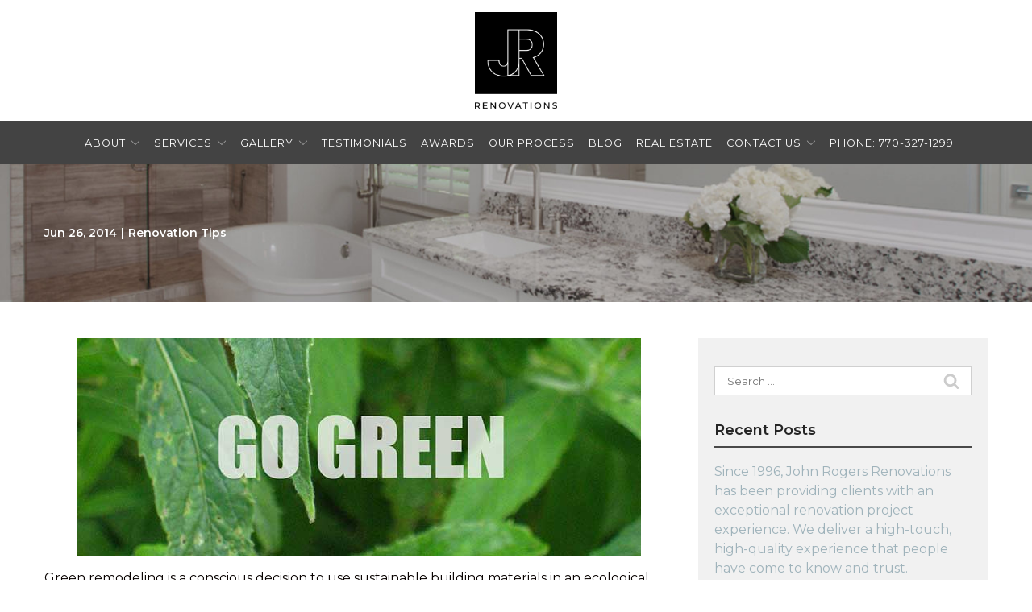

--- FILE ---
content_type: text/html; charset=UTF-8
request_url: https://www.jrrenovations.com/blog/green-remodeling/
body_size: 28821
content:
<!DOCTYPE html>
<html lang="en-US">
<head>
    <meta charset="UTF-8">
    <meta name="viewport" content="width=device-width, initial-scale=1">
    <link rel="profile" href="http://gmpg.org/xfn/11">
    <meta name='robots' content='index, follow, max-image-preview:large, max-snippet:-1, max-video-preview:-1' />
	<style>img:is([sizes="auto" i], [sizes^="auto," i]) { contain-intrinsic-size: 3000px 1500px }</style>
	
	<!-- This site is optimized with the Yoast SEO plugin v23.3 - https://yoast.com/wordpress/plugins/seo/ -->
	<title>Green Remodeling by JR Renovations in Atlanta</title>
	<meta name="description" content="JR Renovations can incorporate green building technology into your kitchen and bathroom remodeling projects without sacrificing aesthetics." />
	<link rel="canonical" href="https://www.jrrenovations.com/blog/green-remodeling/" />
	<meta property="og:locale" content="en_US" />
	<meta property="og:type" content="article" />
	<meta property="og:title" content="Green Remodeling by JR Renovations in Atlanta" />
	<meta property="og:description" content="JR Renovations can incorporate green building technology into your kitchen and bathroom remodeling projects without sacrificing aesthetics." />
	<meta property="og:url" content="https://www.jrrenovations.com/blog/green-remodeling/" />
	<meta property="og:site_name" content="JR Renovations" />
	<meta property="article:published_time" content="2014-06-26T06:51:18+00:00" />
	<meta property="article:modified_time" content="2023-03-09T18:46:23+00:00" />
	<meta name="author" content="rladmin" />
	<meta name="twitter:card" content="summary_large_image" />
	<meta name="twitter:label1" content="Written by" />
	<meta name="twitter:data1" content="rladmin" />
	<meta name="twitter:label2" content="Est. reading time" />
	<meta name="twitter:data2" content="2 minutes" />
	<script type="application/ld+json" class="yoast-schema-graph">{"@context":"https://schema.org","@graph":[{"@type":"WebPage","@id":"https://www.jrrenovations.com/blog/green-remodeling/","url":"https://www.jrrenovations.com/blog/green-remodeling/","name":"Green Remodeling by JR Renovations in Atlanta","isPartOf":{"@id":"https://www.jrrenovations.com/#website"},"datePublished":"2014-06-26T06:51:18+00:00","dateModified":"2023-03-09T18:46:23+00:00","author":{"@id":"https://www.jrrenovations.com/#/schema/person/a7d2b7d8b191926b1be25fc11fc21c01"},"description":"JR Renovations can incorporate green building technology into your kitchen and bathroom remodeling projects without sacrificing aesthetics.","breadcrumb":{"@id":"https://www.jrrenovations.com/blog/green-remodeling/#breadcrumb"},"inLanguage":"en-US","potentialAction":[{"@type":"ReadAction","target":["https://www.jrrenovations.com/blog/green-remodeling/"]}]},{"@type":"BreadcrumbList","@id":"https://www.jrrenovations.com/blog/green-remodeling/#breadcrumb","itemListElement":[{"@type":"ListItem","position":1,"name":"Home","item":"https://www.jrrenovations.com/"},{"@type":"ListItem","position":2,"name":"Green Remodeling"}]},{"@type":"WebSite","@id":"https://www.jrrenovations.com/#website","url":"https://www.jrrenovations.com/","name":"JR Renovations","description":"","potentialAction":[{"@type":"SearchAction","target":{"@type":"EntryPoint","urlTemplate":"https://www.jrrenovations.com/?s={search_term_string}"},"query-input":"required name=search_term_string"}],"inLanguage":"en-US"},{"@type":"Person","@id":"https://www.jrrenovations.com/#/schema/person/a7d2b7d8b191926b1be25fc11fc21c01","name":"rladmin","image":{"@type":"ImageObject","inLanguage":"en-US","@id":"https://www.jrrenovations.com/#/schema/person/image/","url":"https://secure.gravatar.com/avatar/34aa61f871464914301cbdf18f20973a?s=96&d=mm&r=g","contentUrl":"https://secure.gravatar.com/avatar/34aa61f871464914301cbdf18f20973a?s=96&d=mm&r=g","caption":"rladmin"}}]}</script>
	<!-- / Yoast SEO plugin. -->


<link rel='dns-prefetch' href='//www.jrrenovations.com' />
<link rel='dns-prefetch' href='//cdnjs.cloudflare.com' />
<link rel='dns-prefetch' href='//fonts.googleapis.com' />
<link rel='stylesheet' id='ad-google-fonts-css' href='https://fonts.googleapis.com/css?family=Montserrat%3A400%2C500%2C600%2C700%2C800%2C900%7CCormorant%3A400%2C500%2C600%2C700%2C800%2C900&#038;ver=2.33.0' type='text/css' media='all' />
<link rel='stylesheet' id='ad-styles-css' href='https://www.jrrenovations.com/wp-content/themes/reach.parent/build/css/theme.min.css?ver=2.33.0' type='text/css' media='all' />
<link rel='stylesheet' id='wp-block-library-css' href='https://www.jrrenovations.com/wp/wp-includes/css/dist/block-library/style.min.css?ver=6.7.2' type='text/css' media='all' />
<style id='classic-theme-styles-inline-css' type='text/css'>
/*! This file is auto-generated */
.wp-block-button__link{color:#fff;background-color:#32373c;border-radius:9999px;box-shadow:none;text-decoration:none;padding:calc(.667em + 2px) calc(1.333em + 2px);font-size:1.125em}.wp-block-file__button{background:#32373c;color:#fff;text-decoration:none}
</style>
<style id='global-styles-inline-css' type='text/css'>
:root{--wp--preset--aspect-ratio--square: 1;--wp--preset--aspect-ratio--4-3: 4/3;--wp--preset--aspect-ratio--3-4: 3/4;--wp--preset--aspect-ratio--3-2: 3/2;--wp--preset--aspect-ratio--2-3: 2/3;--wp--preset--aspect-ratio--16-9: 16/9;--wp--preset--aspect-ratio--9-16: 9/16;--wp--preset--color--black: #000000;--wp--preset--color--cyan-bluish-gray: #abb8c3;--wp--preset--color--white: #ffffff;--wp--preset--color--pale-pink: #f78da7;--wp--preset--color--vivid-red: #cf2e2e;--wp--preset--color--luminous-vivid-orange: #ff6900;--wp--preset--color--luminous-vivid-amber: #fcb900;--wp--preset--color--light-green-cyan: #7bdcb5;--wp--preset--color--vivid-green-cyan: #00d084;--wp--preset--color--pale-cyan-blue: #8ed1fc;--wp--preset--color--vivid-cyan-blue: #0693e3;--wp--preset--color--vivid-purple: #9b51e0;--wp--preset--gradient--vivid-cyan-blue-to-vivid-purple: linear-gradient(135deg,rgba(6,147,227,1) 0%,rgb(155,81,224) 100%);--wp--preset--gradient--light-green-cyan-to-vivid-green-cyan: linear-gradient(135deg,rgb(122,220,180) 0%,rgb(0,208,130) 100%);--wp--preset--gradient--luminous-vivid-amber-to-luminous-vivid-orange: linear-gradient(135deg,rgba(252,185,0,1) 0%,rgba(255,105,0,1) 100%);--wp--preset--gradient--luminous-vivid-orange-to-vivid-red: linear-gradient(135deg,rgba(255,105,0,1) 0%,rgb(207,46,46) 100%);--wp--preset--gradient--very-light-gray-to-cyan-bluish-gray: linear-gradient(135deg,rgb(238,238,238) 0%,rgb(169,184,195) 100%);--wp--preset--gradient--cool-to-warm-spectrum: linear-gradient(135deg,rgb(74,234,220) 0%,rgb(151,120,209) 20%,rgb(207,42,186) 40%,rgb(238,44,130) 60%,rgb(251,105,98) 80%,rgb(254,248,76) 100%);--wp--preset--gradient--blush-light-purple: linear-gradient(135deg,rgb(255,206,236) 0%,rgb(152,150,240) 100%);--wp--preset--gradient--blush-bordeaux: linear-gradient(135deg,rgb(254,205,165) 0%,rgb(254,45,45) 50%,rgb(107,0,62) 100%);--wp--preset--gradient--luminous-dusk: linear-gradient(135deg,rgb(255,203,112) 0%,rgb(199,81,192) 50%,rgb(65,88,208) 100%);--wp--preset--gradient--pale-ocean: linear-gradient(135deg,rgb(255,245,203) 0%,rgb(182,227,212) 50%,rgb(51,167,181) 100%);--wp--preset--gradient--electric-grass: linear-gradient(135deg,rgb(202,248,128) 0%,rgb(113,206,126) 100%);--wp--preset--gradient--midnight: linear-gradient(135deg,rgb(2,3,129) 0%,rgb(40,116,252) 100%);--wp--preset--font-size--small: 13px;--wp--preset--font-size--medium: 20px;--wp--preset--font-size--large: 36px;--wp--preset--font-size--x-large: 42px;--wp--preset--spacing--20: 0.44rem;--wp--preset--spacing--30: 0.67rem;--wp--preset--spacing--40: 1rem;--wp--preset--spacing--50: 1.5rem;--wp--preset--spacing--60: 2.25rem;--wp--preset--spacing--70: 3.38rem;--wp--preset--spacing--80: 5.06rem;--wp--preset--shadow--natural: 6px 6px 9px rgba(0, 0, 0, 0.2);--wp--preset--shadow--deep: 12px 12px 50px rgba(0, 0, 0, 0.4);--wp--preset--shadow--sharp: 6px 6px 0px rgba(0, 0, 0, 0.2);--wp--preset--shadow--outlined: 6px 6px 0px -3px rgba(255, 255, 255, 1), 6px 6px rgba(0, 0, 0, 1);--wp--preset--shadow--crisp: 6px 6px 0px rgba(0, 0, 0, 1);}:where(.is-layout-flex){gap: 0.5em;}:where(.is-layout-grid){gap: 0.5em;}body .is-layout-flex{display: flex;}.is-layout-flex{flex-wrap: wrap;align-items: center;}.is-layout-flex > :is(*, div){margin: 0;}body .is-layout-grid{display: grid;}.is-layout-grid > :is(*, div){margin: 0;}:where(.wp-block-columns.is-layout-flex){gap: 2em;}:where(.wp-block-columns.is-layout-grid){gap: 2em;}:where(.wp-block-post-template.is-layout-flex){gap: 1.25em;}:where(.wp-block-post-template.is-layout-grid){gap: 1.25em;}.has-black-color{color: var(--wp--preset--color--black) !important;}.has-cyan-bluish-gray-color{color: var(--wp--preset--color--cyan-bluish-gray) !important;}.has-white-color{color: var(--wp--preset--color--white) !important;}.has-pale-pink-color{color: var(--wp--preset--color--pale-pink) !important;}.has-vivid-red-color{color: var(--wp--preset--color--vivid-red) !important;}.has-luminous-vivid-orange-color{color: var(--wp--preset--color--luminous-vivid-orange) !important;}.has-luminous-vivid-amber-color{color: var(--wp--preset--color--luminous-vivid-amber) !important;}.has-light-green-cyan-color{color: var(--wp--preset--color--light-green-cyan) !important;}.has-vivid-green-cyan-color{color: var(--wp--preset--color--vivid-green-cyan) !important;}.has-pale-cyan-blue-color{color: var(--wp--preset--color--pale-cyan-blue) !important;}.has-vivid-cyan-blue-color{color: var(--wp--preset--color--vivid-cyan-blue) !important;}.has-vivid-purple-color{color: var(--wp--preset--color--vivid-purple) !important;}.has-black-background-color{background-color: var(--wp--preset--color--black) !important;}.has-cyan-bluish-gray-background-color{background-color: var(--wp--preset--color--cyan-bluish-gray) !important;}.has-white-background-color{background-color: var(--wp--preset--color--white) !important;}.has-pale-pink-background-color{background-color: var(--wp--preset--color--pale-pink) !important;}.has-vivid-red-background-color{background-color: var(--wp--preset--color--vivid-red) !important;}.has-luminous-vivid-orange-background-color{background-color: var(--wp--preset--color--luminous-vivid-orange) !important;}.has-luminous-vivid-amber-background-color{background-color: var(--wp--preset--color--luminous-vivid-amber) !important;}.has-light-green-cyan-background-color{background-color: var(--wp--preset--color--light-green-cyan) !important;}.has-vivid-green-cyan-background-color{background-color: var(--wp--preset--color--vivid-green-cyan) !important;}.has-pale-cyan-blue-background-color{background-color: var(--wp--preset--color--pale-cyan-blue) !important;}.has-vivid-cyan-blue-background-color{background-color: var(--wp--preset--color--vivid-cyan-blue) !important;}.has-vivid-purple-background-color{background-color: var(--wp--preset--color--vivid-purple) !important;}.has-black-border-color{border-color: var(--wp--preset--color--black) !important;}.has-cyan-bluish-gray-border-color{border-color: var(--wp--preset--color--cyan-bluish-gray) !important;}.has-white-border-color{border-color: var(--wp--preset--color--white) !important;}.has-pale-pink-border-color{border-color: var(--wp--preset--color--pale-pink) !important;}.has-vivid-red-border-color{border-color: var(--wp--preset--color--vivid-red) !important;}.has-luminous-vivid-orange-border-color{border-color: var(--wp--preset--color--luminous-vivid-orange) !important;}.has-luminous-vivid-amber-border-color{border-color: var(--wp--preset--color--luminous-vivid-amber) !important;}.has-light-green-cyan-border-color{border-color: var(--wp--preset--color--light-green-cyan) !important;}.has-vivid-green-cyan-border-color{border-color: var(--wp--preset--color--vivid-green-cyan) !important;}.has-pale-cyan-blue-border-color{border-color: var(--wp--preset--color--pale-cyan-blue) !important;}.has-vivid-cyan-blue-border-color{border-color: var(--wp--preset--color--vivid-cyan-blue) !important;}.has-vivid-purple-border-color{border-color: var(--wp--preset--color--vivid-purple) !important;}.has-vivid-cyan-blue-to-vivid-purple-gradient-background{background: var(--wp--preset--gradient--vivid-cyan-blue-to-vivid-purple) !important;}.has-light-green-cyan-to-vivid-green-cyan-gradient-background{background: var(--wp--preset--gradient--light-green-cyan-to-vivid-green-cyan) !important;}.has-luminous-vivid-amber-to-luminous-vivid-orange-gradient-background{background: var(--wp--preset--gradient--luminous-vivid-amber-to-luminous-vivid-orange) !important;}.has-luminous-vivid-orange-to-vivid-red-gradient-background{background: var(--wp--preset--gradient--luminous-vivid-orange-to-vivid-red) !important;}.has-very-light-gray-to-cyan-bluish-gray-gradient-background{background: var(--wp--preset--gradient--very-light-gray-to-cyan-bluish-gray) !important;}.has-cool-to-warm-spectrum-gradient-background{background: var(--wp--preset--gradient--cool-to-warm-spectrum) !important;}.has-blush-light-purple-gradient-background{background: var(--wp--preset--gradient--blush-light-purple) !important;}.has-blush-bordeaux-gradient-background{background: var(--wp--preset--gradient--blush-bordeaux) !important;}.has-luminous-dusk-gradient-background{background: var(--wp--preset--gradient--luminous-dusk) !important;}.has-pale-ocean-gradient-background{background: var(--wp--preset--gradient--pale-ocean) !important;}.has-electric-grass-gradient-background{background: var(--wp--preset--gradient--electric-grass) !important;}.has-midnight-gradient-background{background: var(--wp--preset--gradient--midnight) !important;}.has-small-font-size{font-size: var(--wp--preset--font-size--small) !important;}.has-medium-font-size{font-size: var(--wp--preset--font-size--medium) !important;}.has-large-font-size{font-size: var(--wp--preset--font-size--large) !important;}.has-x-large-font-size{font-size: var(--wp--preset--font-size--x-large) !important;}
:where(.wp-block-post-template.is-layout-flex){gap: 1.25em;}:where(.wp-block-post-template.is-layout-grid){gap: 1.25em;}
:where(.wp-block-columns.is-layout-flex){gap: 2em;}:where(.wp-block-columns.is-layout-grid){gap: 2em;}
:root :where(.wp-block-pullquote){font-size: 1.5em;line-height: 1.6;}
</style>
<link rel='stylesheet' id='ad-styles-child-css' href='https://www.jrrenovations.com/wp-content/themes/reach.service-out-slow/build/css/theme.min.css?ver=2.33.0' type='text/css' media='all' />
<link rel='stylesheet' id='jquery-auto-complete-css' href='https://cdnjs.cloudflare.com/ajax/libs/jquery-autocomplete/1.0.7/jquery.auto-complete.css?ver=1.0.7' type='text/css' media='all' />
<script type="text/javascript" src="https://www.jrrenovations.com/wp/wp-includes/js/jquery/jquery.min.js?ver=3.7.1" id="jquery-core-js"></script>
<script type="text/javascript" src="https://www.jrrenovations.com/wp/wp-includes/js/jquery/jquery-migrate.min.js?ver=3.4.1" id="jquery-migrate-js"></script>
<link rel="https://api.w.org/" href="https://www.jrrenovations.com/wp-json/" /><link rel="alternate" title="JSON" type="application/json" href="https://www.jrrenovations.com/wp-json/wp/v2/posts/2425" /><link rel='shortlink' href='https://www.jrrenovations.com/?p=2425' />
<link rel="alternate" title="oEmbed (JSON)" type="application/json+oembed" href="https://www.jrrenovations.com/wp-json/oembed/1.0/embed?url=https%3A%2F%2Fwww.jrrenovations.com%2Fblog%2Fgreen-remodeling%2F" />
<link rel="alternate" title="oEmbed (XML)" type="text/xml+oembed" href="https://www.jrrenovations.com/wp-json/oembed/1.0/embed?url=https%3A%2F%2Fwww.jrrenovations.com%2Fblog%2Fgreen-remodeling%2F&#038;format=xml" />
        <link rel="shortcut icon" href="https://www.jrrenovations.com/wp-content/uploads/2020/02/cropped-JR_favicon-192x192.png " type="image/x-icon"/>
                <!-- Global Site Tag (gtag.js) - Google Analytics -->
        <script async src="https://www.googletagmanager.com/gtag/js?id=UA-154474906-1"></script>
        <script>
          window.dataLayer = window.dataLayer || [];

          function gtag() {
            dataLayer.push(arguments)
          };
          gtag('js', new Date());

          gtag('config', 'UA-154474906-1');
        </script>
        <script type="text/javascript" src="//cdn.rlets.com/capture_configs/df5/23d/2de/8e04b78a7d3eb54a79924f4.js" async="async"></script>
<meta name="google-site-verification" content="GooGhywoiu9839t543j0s7543uw1 - pls add seoadmin@reachlocal.com to GA account UA-154474906-1 with ‘Manage Users and Edit’ permissions - date 5.22.20." />
<script type='application/ld+json' class='yoast-schema-graph yoast-schema-graph--main'>{"@context":"https://schema.org","@graph":[{"@type":"WebSite","@id":"https://jrrenovations.com/#website","url":"https://jrrenovations.com/","name":"John Rogers Renovations","description":"Award-winning Atlanta Design+Build Residential Remodeler","potentialAction":{"@type":"SearchAction","target":"https://jrrenovations.com/?s={search_term_string}","query-input":"required name=search_term_string"}},{"@type":"WebPage","@id":"https://jrrenovations.com/#webpage","url":"https://jrrenovations.com/","inLanguage":"en-US","name":"Atlanta Home Remodeling - John Rogers Renovations","isPartOf":{"@id":"https://jrrenovations.com/#website"},"datePublished":"2013-10-25T17:46:35+00:00","dateModified":"2019-05-01T16:37:31+00:00","description":"Custom kitchen and bath design / build renovations and home remodeling. Serving the north Atlanta area, East Cobb, Dunwoody, Roswell, Alpharetta and more."}]}</script>


<!-- Global site tag (gtag.js) - Google Analytics - ADDED 4.17.20-->
<script async src="https://www.googletagmanager.com/gtag/js?id=UA-29791506-1"></script>
<script>
  window.dataLayer = window.dataLayer || [];
  function gtag(){dataLayer.push(arguments);}
  gtag('js', new Date());

  gtag('config', 'UA-29791506-1');
</script>

        <script type="text/javascript">
            jQuery(function($) {
                jQuery('input[type=search]').addClass('search-autocomplete');
                jQuery('input[type=search]').attr('autocomplete', 'on');
            });
            jQuery(function($){
                var searchRequest;
                jQuery('.search-autocomplete').autoComplete({
                    minChars: 2,
                    source: function(term, suggest){
                        try { searchRequest.abort(); } catch(e){}
                        searchRequest = jQuery.getJSON(global.ajax, { q: term, action: 'search_site' }, function(res) {
                            var suggestions = [];
                            for (i=0;i<res.data.length;i++)
                                if (~res.data[i].toLowerCase().indexOf(term)) {
                                    suggestions.push(res.data[i]);
                                } 
                                else if (~res.data[i].toUpperCase().indexOf(term)) { 
                                    suggestions.push(res.data[i]) 
                                };
                            suggest(suggestions);
                        });
                    }
                });
            });
        </script>
    <link rel="icon" href="https://www.jrrenovations.com/wp-content/uploads/2020/02/cropped-JR_favicon-32x32.png" sizes="32x32" />
<link rel="icon" href="https://www.jrrenovations.com/wp-content/uploads/2020/02/cropped-JR_favicon-192x192.png" sizes="192x192" />
<link rel="apple-touch-icon" href="https://www.jrrenovations.com/wp-content/uploads/2020/02/cropped-JR_favicon-180x180.png" />
<meta name="msapplication-TileImage" content="https://www.jrrenovations.com/wp-content/uploads/2020/02/cropped-JR_favicon-270x270.png" />
		<style type="text/css" id="wp-custom-css">
			/* Theme Fixes */
.header--stacked.text--light { background-color: #fff!important;
}
*, img, ::after, ::before { box-shadow: none!important; }
.theme--material .module--list-columns .list-columns__content { flex: 0 1 75%; }
.theme--material .form__gform--default input:not([type="radio"]):not([type="checkbox"]):not([type="submit"]):not([type="button"]):not([type="image"]):not([type="file"]), .theme--material .form__gform--default textarea { border: 1px solid #000; }
/* End */

/* AP 2/25/20 */
*, div, img, ::before, ::after { box-shadow: none !important; }
.mobile__nav--utility { display: none; }
.testimonials .slick-arrow { top: 25%; }
footer a { text-decoration: none!important; }
.content-area__button { margin-top: 45px; margin-bottom: 20px; }
.content-area--image-left .entry__content ul, .content-area--image-right .entry__content ul { margin-bottom: 0px; }
.content-area--two-column .content--centered { padding-top: 0px; }
.entry__content ul li {list-style-position: inside;}
.gallery__button.gallery__button--dark { text-align: center; }
.footer-layout .footer__auxiliary .menu-item a { text-decoration: none!important; }

::-webkit-input-placeholder { font-family: "Montserrat", sans-serif; }
::-moz-placeholder { font-family: "Montserrat", sans-serif; }
:-ms-input-placeholder { font-family: "Montserrat", sans-serif; }
:-moz-placeholder { font-family: "Montserrat", sans-serif; }
textarea { font-family: "Montserrat", sans-serif; resize: none!important; }
.footer__scroll-top a { color: #9fb3bb !important; }
.footer__scroll-top a:hover { color: #4f595d !important; }
.testimonials .slick-arrow:hover .icon { fill: #9fb3bb; }
.mobile__nav-close .icon { fill: #4f595d; }
.mobile__nav-close .icon:hover { fill: #9fb3bb; }
.socials__item .icon:hover { fill: #9fb3bb!important; }
.hamburger-inner, .hamburger-inner::before, .hamburger-inner::after { background-color: #4f595d!important; }
.hamburger:hover .hamburger-inner, .hamburger:hover .hamburger-inner::before, .hamburger:hover .hamburger-inner::after { background-color: #9fb3bb!important; }
.header__call, .header__call:hover, .header__call * { transition: none; }
.sub-menu--toggle:hover { background-color: #fff!important; }
#swipebox-close:hover, #swipebox-next:hover, #swipebox-prev:hover { background-color: #38a0ea; }

.header__nav a{font-weight: normal !important; font-size:.8em; letter-spacing: 1px;}
.header__nav li{margin: 0 0 0 7px;}
.current-menu-item>a{color: #9fb3bb !important;}

.mobile__nav-header{background-color:#fff;}
#mobile-navigation{background-color: #4f595d !important;}
.mobile__nav .menu a{color:#fff; text-transform:uppercase; font-size:.8em; letter-spacing:1px}

.module--hero h1, .module--hero .hdg--1, .page__header .hdg {/*font-style: italic;*/ font-weight: bold; text-shadow: 1.4px 1.4px 5px rgba(0, 0, 0, 0.25);}

.hero__content .btn{box-shadow: 1.4px 1.4px 5px rgba(0, 0, 0, 0.25) !important;}
.btn, .gform_button, #submit{background-color: #9fb3bb !important; border: none !important; text-transform: uppercase; font-size:1em; letter-spacing: .5px}
.btn:hover, .gform_button:hover, #submit:hover{background-color: #4f595d !important;}

#menu-footer a{text-transform: uppercase; font-size:.9em;}
.footer__top .col-sm-6:first-child{width:85%}
.footer__top .col-sm-6:last-child{width:15%}

.rl-underhero h3{  letter-spacing: 1.1px; margin: 0; font-style: normal; font-size: 2em; font-weight: normal !important;color:#fff;}

h2,h3,h4,h5,h6{font-style: italic; font-weight: bold !important; color: #4f595d;}
p, li{color: #090301;}
h2+h5{font-style: normal; font-family: "Montserrat", sans-serif; font-weight: normal !important; text-transform:uppercase; color: #9fb3bb;; margin-top:0; letter-spacing: 1px;}

.list-column{width:33%;}
.list-column__image{max-width:50px}
.list-column__headline{color: #4f595d !important;font-weight: bold !important; font-size: 1.2em !important}

button{border:none; }
.gallery-layout .slick-arrow{background-color: #9fb3bb;}
.gallery-layout .slick-arrow:hover{background-color: #4f595d;}

.rl-reviews h3, .rl-reviews p{color:#fff}
.testimonial__meta{font-size: 1em !important}
.read-more{background:transparent !important;}
.read-more-link{background:#9fb3bb; color:#fff; text-transform: uppercase; padding: 10px 15px 7px; font-size: .9em !important; letter-spacing: 1px; font-weight: bold;}
.read-more-link:hover{background-color: #4f595d; color:#fff !important;}

.theme--material .form__gform--default input:not([type="radio"]):not([type="checkbox"]):not([type="submit"]):not([type="button"]):not([type="image"]):not([type="file"]), .theme--material .form__gform--default textarea{padding:8px; border: solid 1px #a1a1a1; max-height: 150px}

.hdg{color:#fff !important}
.rl-cta h3{color:#fff; text-shadow: 1.4px 1.4px 5px rgba(0, 0, 0, 0.25);}

.service__title{font-size:1.5em !important; transition: ease-in-out .3s;}
.service{padding:0 10px !important}
.service__image img{transition: ease-in-out .2s;}
.service:hover .service__image img{transform: scale(.97);}
/*.service:hover  .service__title{transform: scale(1.1);}*/

.blog__layout a:hover{color: #9fb3bb;}

@media (max-width: 768px){
.content-area--two-column .content-area__flex--image-center { padding-top: 0px; }
.header__utility { display: block; }
.footer-layout .footer__top, .footer-layout-minimal .footer__bottom, .footer-layout-minimal .footer__socials{text-align:center}
	.list-column{width:95%;}
	.footer__top .col-sm-6:first-child, .footer__top .col-sm-6:last-child{width:100%}
}
/* End */

/* BF 2/27/2020 */
/* ie fix */
@media all and (max-width: 991px) and (-ms-high-contrast: none), (-ms-high-contrast: active) {
	.module--form .form__content--content-form .form__entry, .module--form .form__content--content-form .form__gform {
    flex-grow: 1;
    flex-shrink: 1;
    flex-basis: 100%;
		width: 100%;
  }
}

/* DP02272020 */
.gform_button, .btn { white-space: normal; }
.theme--material .hero__panel { padding: 150px 0; }
.list-column__description a:hover, .text--dark .entry__content a:not(.btn):hover { color: #090301!important; }
.entry__content .sitemap__row a:not(.btn):hover { color: #090301; }
@media (max-width: 992px){
.theme--material .hero__panel { padding: 120px 0; }
}
@media (max-width: 768px){
.theme--material .hero__panel { padding: 80px 0; }
}

/* BF 3/17/2020 */

h1, h2, h3, h4, .hdg--1, .hdg--2, .hdg--3, .hdg--4 { overflow-wrap: normal; font-style: normal; }

h2, .hdg--2 {
	line-height: 1;
}

/* AP 3/27/20 */
.hero__panel{padding: 300px 0 !important;}
.rl-underhero .btn{background-color: #4f595d !important}
.rl-underhero .btn:hover{background-color:#232728 !important}
.rl-underhero .content-area__content{ flex-direction: row !important;}
.rl-underhero .content-area__button{margin:0}
.list-column__description a{color:#5e797f}

.socials__item .icon{height: 32px; width:32px;}
.contact-info--map .contact-info__map{min-height: 400px; margin: 0 5%}

.module--interior .service__title{font-family: montserrat, sans-serif; text-transform: uppercase; color:#fff; font-style: normal; position: absolute; top:0; bottom:0; left:0; right:0;align-items: center !important; display: flex;justify-content: center; z-index:10;opacity:0}
.module--interior .service__item{min-height:300px; overflow:hidden;transition: all ease-in-out .3s !important; }
.module--interior .service__item::after{content:""; position: absolute; top:0; bottom:0; right:0; left:0; background-color:rgba(0,0,0, .5);opacity: 0; transition: all ease-in-out .3s;}
.module--interior .service{width:33% !important; overflow: hidden; padding: 0 !important; margin:0; border: 1px solid #fff;}

.module--interior .service:hover .service__title{opacity:1; transform: scale(.85);}
.module--interior .service:hover .service__item::after{opacity:1;}
.module--interior .service:hover .service__item{transform: scale(1.1);}

.rl-bleed-edge .gallery__background{top:0; bottom:0; left:0; right:0; border: 1px solid #fff;}



@media(max-width:992px){
	.hero__panel{padding: 150px 0 !important;}
}
@media(max-width:768px){
	.rl-underhero .content-area__content{ flex-direction: column !important;}
	.rl-underhero .content-area__button{margin-top:30px}
	.module--interior .service{width:95% !important;}
}

.menu-covid-19 a {color: 	#FFFF99 !important;}
h1.hdg {display:none;}

/* AP 6/17/20 */
.entry__content ul.two-col {
	-webkit-column-count: 2;
 	-moz-column-count: 2;
 	column-count: 2;
	-webkit-column-gap: 30px;
	column-gap: 30px;
	-moz-column-gap: 30px;
}@media (max-width: 992px) {
	.entry__content ul.two-col, .entry__content ul.three-col {
	-webkit-column-count: 1;
 	-moz-column-count: 1;
 	column-count: 1;
}
}

/* Priyanka - 1808202 */
body #field_1_9, body #field_5_8, body #field_3_13, body #field_2_11 {
	display:none;
}
h5.footer__headline {
    color: #9fb3bb;
}		</style>
		</head>


<body class="post-template-default single single-post postid-2425 single-format-standard layout--stacked theme--material"style="color: #252525;background-color: #FFFFFF;">
<div id="print-content" class="print-content"></div>
<div class="page-content">
    <a href="#module_1" class="screen-reader-text">Skip to Content</a>
    <div>

<svg style="position: absolute; width: 0; height: 0; overflow: hidden;" version="1.1" xmlns="http://www.w3.org/2000/svg">
    <defs>
        <symbol id="icon-chevron-left" viewBox="0 0 24 24">
            <title>chevron-left</title>
            <path d="M10.413 12l5.294-5.294c0.387-0.387 0.387-1.025 0-1.413s-1.025-0.387-1.413 0l-6 6c-0.387 0.387-0.387 1.025 0 1.413l6 6c0.194 0.194 0.45 0.294 0.706 0.294s0.513-0.1 0.706-0.294c0.387-0.387 0.387-1.025 0-1.413l-5.294-5.294z"></path>
        </symbol>
        <symbol id="icon-chevron-right" viewBox="0 0 24 24">
            <title>chevron-right</title>
            <path d="M15.706 11.294l-6-6c-0.387-0.387-1.025-0.387-1.413 0s-0.387 1.025 0 1.413l5.294 5.294-5.294 5.294c-0.387 0.387-0.387 1.025 0 1.413 0.194 0.194 0.45 0.294 0.706 0.294s0.513-0.1 0.706-0.294l6-6c0.394-0.387 0.394-1.025 0-1.413z"></path>
        </symbol>
        <symbol id="icon-chevron-up" viewBox="0 0 20 20">
            <title>chevron-up</title>
            <path d="M15.825 12.82c-.104.113-.25.18-.397.18-.145 0-.292-.067-.396-.18l-5.03-5.392L4.95 12.82c-.104.113-.25.18-.397.18-.145 0-.292-.067-.396-.18-.21-.222-.21-.6 0-.846L9.584 6.18C9.688 6.066 9.856 6 10 6c.147 0 .294.044.42.18l5.426 5.794c.21.224.21.602-.02.847z"></path>
        </symbol>
        <symbol id="icon-arrow-chev-right" viewBox="0 0 24 24">
            <title>chevron-right</title>
            <path d="M15.7 11.3l-6-6c-0.4-0.4-1-0.4-1.4 0s-0.4 1 0 1.4l5.3 5.3-5.3 5.3c-0.4 0.4-0.4 1 0 1.4 0.2 0.2 0.4 0.3 0.7 0.3s0.5-0.1 0.7-0.3l6-6c0.4-0.4 0.4-1 0-1.4z"></path>
        </symbol>
        <symbol id="icon-arrow-chev-left" viewBox="0 0 24 24">
            <title>chevron-left</title>
            <path d="M10.4 12l5.3-5.3c0.4-0.4 0.4-1 0-1.4s-1-0.4-1.4 0l-6 6c-0.4 0.4-0.4 1 0 1.4l6 6c0.2 0.2 0.5 0.3 0.7 0.3s0.5-0.1 0.7-0.3c0.4-0.4 0.4-1 0-1.4l-5.3-5.3z"></path>
        </symbol>
        <symbol id="icon-arrow_back" viewBox="0 0 32 32">
            <title>arrow-back</title>
            <path d="M12.586 27.414l-10-10c-0.781-0.781-0.781-2.047 0-2.828l10-10c0.781-0.781 2.047-0.781 2.828 0s0.781 2.047 0 2.828l-6.586 6.586h19.172c1.105 0 2 0.895 2 2s-0.895 2-2 2h-19.172l6.586 6.586c0.39 0.39 0.586 0.902 0.586 1.414s-0.195 1.024-0.586 1.414c-0.781 0.781-2.047 0.781-2.828 0z"></path>
        </symbol>
        <symbol id="icon-star" viewBox="0 0 24 24">
            <title>star</title>
            <path d="M12 17.25l-6.188 3.75 1.641-7.031-5.438-4.734 7.172-0.609 2.813-6.609 2.813 6.609 7.172 0.609-5.438 4.734 1.641 7.031z"></path>
        </symbol>
        <symbol id="icon-phone" viewBox="0 0 32 32">
            <title>phone</title>
            <path d="M22 20c-2 2-2 4-4 4s-4-2-6-4-4-4-4-6 2-2 4-4-4-8-6-8-6 6-6 6c0 4 4.109 12.109 8 16s12 8 16 8c0 0 6-4 6-6s-6-8-8-6z"></path>
        </symbol>
        <symbol id="icon-quote" viewBox='0 0 60 50'>
            <title>quote</title>
            <path d='M0 24.706v24.706h24.706V24.706H10.588c0-7.796 6.322-14.118 14.118-14.118V0C11.06 0 0 11.06 0 24.706zm60-14.118V0C46.356 0 35.294 11.06 35.294 24.706v24.706H60V24.706H45.882c0-7.796 6.322-14.118 14.118-14.118z'></path>
        </symbol>
    </defs>
</svg>
<svg style="position: absolute; width: 0; height: 0; overflow: hidden;" version="1.1"
     xmlns="http://www.w3.org/2000/svg">
    <defs>
        <symbol id="icon-checkbox-checked" viewBox="0 0 32 32">
            <title>checkbox-checked</title>
            <path d="M28 0h-24c-2.2 0-4 1.8-4 4v24c0 2.2 1.8 4 4 4h24c2.2 0 4-1.8 4-4v-24c0-2.2-1.8-4-4-4zM14 24.828l-7.414-7.414 2.828-2.828 4.586 4.586 9.586-9.586 2.828 2.828-12.414 12.414z"></path>
        </symbol>
        <symbol id="icon-search" viewBox="0 0 32 32">
            <title>search</title>
            <path d="M31.008 27.231l-7.58-6.447c-0.784-0.705-1.622-1.029-2.299-0.998 1.789-2.096 2.87-4.815 2.87-7.787 0-6.627-5.373-12-12-12s-12 5.373-12 12 5.373 12 12 12c2.972 0 5.691-1.081 7.787-2.87-0.031 0.677 0.293 1.515 0.998 2.299l6.447 7.58c1.104 1.226 2.907 1.33 4.007 0.23s0.997-2.903-0.23-4.007zM12 20c-4.418 0-8-3.582-8-8s3.582-8 8-8 8 3.582 8 8-3.582 8-8 8z"></path>
        </symbol>
        <symbol id="icon-wrench" viewBox="0 0 32 32">
            <title>wrench</title>
            <path d="M31.342 25.559l-14.392-12.336c0.67-1.259 1.051-2.696 1.051-4.222 0-4.971-4.029-9-9-9-0.909 0-1.787 0.135-2.614 0.386l5.2 5.2c0.778 0.778 0.778 2.051 0 2.828l-3.172 3.172c-0.778 0.778-2.051 0.778-2.828 0l-5.2-5.2c-0.251 0.827-0.386 1.705-0.386 2.614 0 4.971 4.029 9 9 9 1.526 0 2.963-0.38 4.222-1.051l12.336 14.392c0.716 0.835 1.938 0.882 2.716 0.104l3.172-3.172c0.778-0.778 0.731-2-0.104-2.716z"></path>
        </symbol>
        <symbol id="icon-info" viewBox="0 0 32 32">
            <title>info</title>
            <path d="M14 9.5c0-0.825 0.675-1.5 1.5-1.5h1c0.825 0 1.5 0.675 1.5 1.5v1c0 0.825-0.675 1.5-1.5 1.5h-1c-0.825 0-1.5-0.675-1.5-1.5v-1z"></path>
            <path d="M20 24h-8v-2h2v-6h-2v-2h6v8h2z"></path>
            <path d="M16 0c-8.837 0-16 7.163-16 16s7.163 16 16 16 16-7.163 16-16-7.163-16-16-16zM16 29c-7.18 0-13-5.82-13-13s5.82-13 13-13 13 5.82 13 13-5.82 13-13 13z"></path>
        </symbol>
        <symbol id="icon-shield" viewBox="0 0 32 32">
            <title>shield</title>
            <path d="M30 0l-14 4-14-4c0 0-0.141 1.616 0 4l14 4.378 14-4.378c0.141-2.384 0-4 0-4zM2.256 6.097c0.75 7.834 3.547 21.007 13.744 25.903 10.197-4.896 12.995-18.069 13.744-25.903l-13.744 5.167-13.744-5.167z"></path>
        </symbol>
        <symbol id="icon-play" viewBox="0 0 32 32">
            <title>play</title>
            <path d="M30.662 5.003c-4.488-0.645-9.448-1.003-14.662-1.003s-10.174 0.358-14.662 1.003c-0.86 3.366-1.338 7.086-1.338 10.997s0.477 7.63 1.338 10.997c4.489 0.645 9.448 1.003 14.662 1.003s10.174-0.358 14.662-1.003c0.86-3.366 1.338-7.086 1.338-10.997s-0.477-7.63-1.338-10.997zM12 22v-12l10 6-10 6z"></path>
        </symbol>
        <symbol id="icon-connection" viewBox="0 0 40 32">
            <title>connection</title>
            <path d="M20 18c3.308 0 6.308 1.346 8.481 3.519l-2.827 2.827c-1.449-1.449-3.449-2.346-5.654-2.346s-4.206 0.897-5.654 2.346l-2.827-2.827c2.173-2.173 5.173-3.519 8.481-3.519zM5.858 15.858c3.777-3.777 8.8-5.858 14.142-5.858s10.365 2.080 14.142 5.858l-2.828 2.828c-3.022-3.022-7.040-4.686-11.314-4.686s-8.292 1.664-11.314 4.686l-2.828-2.828zM30.899 4.201c3.334 1.41 6.329 3.429 8.899 6v0l-2.828 2.828c-4.533-4.533-10.56-7.029-16.971-7.029s-12.438 2.496-16.971 7.029l-2.828-2.828c2.571-2.571 5.565-4.589 8.899-6 3.453-1.461 7.12-2.201 10.899-2.201s7.446 0.741 10.899 2.201zM18 28c0-1.105 0.895-2 2-2s2 0.895 2 2c0 1.105-0.895 2-2 2s-2-0.895-2-2z"></path>
        </symbol>
        <symbol id="icon-mobile" viewBox="0 0 32 32">
            <title>mobile</title>
            <path d="M23 0h-14c-1.65 0-3 1.35-3 3v26c0 1.65 1.35 3 3 3h14c1.65 0 3-1.35 3-3v-26c0-1.65-1.35-3-3-3zM12 1.5h8v1h-8v-1zM16 30c-1.105 0-2-0.895-2-2s0.895-2 2-2 2 0.895 2 2-0.895 2-2 2zM24 24h-16v-20h16v20z"></path>
        </symbol>
        <symbol id="icon-coin-dollar" viewBox="0 0 32 32">
            <title>coin-dollar</title>
            <path d="M15 2c-8.284 0-15 6.716-15 15s6.716 15 15 15c8.284 0 15-6.716 15-15s-6.716-15-15-15zM15 29c-6.627 0-12-5.373-12-12s5.373-12 12-12c6.627 0 12 5.373 12 12s-5.373 12-12 12zM16 16v-4h4v-2h-4v-2h-2v2h-4v8h4v4h-4v2h4v2h2v-2h4l-0-8h-4zM14 16h-2v-4h2v4zM18 22h-2v-4h2v4z"></path>
        </symbol>
        <symbol id="icon-spoon-knife" viewBox="0 0 32 32">
            <title>spoon-knife</title>
            <path d="M7 0c-3.314 0-6 3.134-6 7 0 3.31 1.969 6.083 4.616 6.812l-0.993 16.191c-0.067 1.098 0.778 1.996 1.878 1.996h1c1.1 0 1.945-0.898 1.878-1.996l-0.993-16.191c2.646-0.729 4.616-3.502 4.616-6.812 0-3.866-2.686-7-6-7zM27.167 0l-1.667 10h-1.25l-0.833-10h-0.833l-0.833 10h-1.25l-1.667-10h-0.833v13c0 0.552 0.448 1 1 1h2.604l-0.982 16.004c-0.067 1.098 0.778 1.996 1.878 1.996h1c1.1 0 1.945-0.898 1.878-1.996l-0.982-16.004h2.604c0.552 0 1-0.448 1-1v-13h-0.833z"></path>
        </symbol>
        <symbol id="icon-ticket" viewBox="0 0 32 32">
            <title>ticket</title>
            <path d="M18 10l4 4-8 8-4-4zM31.298 9.297l-2.297-2.297-1 1c-0.512 0.512-1.219 0.828-2 0.828-1.562 0-2.829-1.266-2.829-2.828 0-0.781 0.317-1.489 0.829-2.001l1-1-2.297-2.297c-0.936-0.936-2.469-0.936-3.405 0l-18.595 18.595c-0.936 0.936-0.936 2.469 0 3.405l2.297 2.297 0.999-0.999c0.512-0.513 1.22-0.83 2.001-0.83 1.562 0 2.828 1.266 2.828 2.828 0 0.781-0.317 1.489-0.829 2.001l-1 1 2.297 2.297c0.936 0.936 2.469 0.936 3.405 0l18.595-18.595c0.936-0.937 0.936-2.469 0-3.406zM14 26l-8-8 12-12 8 8-12 12z"></path>
        </symbol>
        <symbol id="icon-pushpin" viewBox="0 0 32 32">
            <title>pushpin</title>
            <path d="M17 0l-3 3 3 3-7 8h-7l5.5 5.5-8.5 11.269v1.231h1.231l11.269-8.5 5.5 5.5v-7l8-7 3 3 3-3-15-15zM14 17l-2-2 7-7 2 2-7 7z"></path>
        </symbol>
        <symbol id="icon-location" viewBox="0 0 32 32">
            <title>location</title>
            <path d="M16 0c-5.523 0-10 4.477-10 10 0 10 10 22 10 22s10-12 10-22c0-5.523-4.477-10-10-10zM16 16c-3.314 0-6-2.686-6-6s2.686-6 6-6 6 2.686 6 6-2.686 6-6 6z"></path>
        </symbol>
        <symbol id="icon-gift" viewBox="0 0 32 32">
            <title>gift</title>
            <path d="M24.11 10c0.566-0.402 1.11-0.851 1.608-1.348 1.044-1.044 1.742-2.328 1.966-3.616 0.246-1.412-0.115-2.723-0.988-3.597-0.697-0.697-1.641-1.065-2.73-1.065-1.551 0-3.185 0.744-4.483 2.043-2.077 2.077-3.288 4.945-3.94 6.991-0.482-2.056-1.444-4.833-3.313-6.702-1.003-1.003-2.285-1.518-3.495-1.518-0.989 0-1.931 0.344-2.633 1.046-1.562 1.562-1.351 4.306 0.471 6.128 0.65 0.65 1.409 1.189 2.21 1.638h-6.782v8h2v14h24v-14h2v-8h-5.89zM21.073 4.007c0.866-0.866 1.948-1.384 2.892-1.384 0.334 0 0.803 0.070 1.139 0.406 0.813 0.813 0.357 2.697-0.977 4.031-1.373 1.373-3.221 2.318-4.826 2.939h-1.584c0.58-1.798 1.627-4.264 3.356-5.993zM7.31 5.028c-0.022-0.285-0.002-0.82 0.381-1.203 0.32-0.32 0.743-0.387 1.042-0.387v0c0.664 0 1.358 0.313 1.904 0.859 1.059 1.058 1.93 2.743 2.521 4.871 0.016 0.057 0.031 0.115 0.047 0.171-0.057-0.015-0.114-0.031-0.171-0.047-2.128-0.591-3.813-1.462-4.871-2.521-0.495-0.495-0.805-1.13-0.853-1.743zM14 30h-8v-13h8v13zM14 16h-10v-4h10v4zM26 30h-8v-13h8v13zM28 16h-10v-4h10v4z"></path>
        </symbol>
        <symbol id="icon-fire" viewBox="0 0 32 32">
            <title>fire</title>
            <path d="M10.031 32c-2.133-4.438-0.997-6.981 0.642-9.376 1.795-2.624 2.258-5.221 2.258-5.221s1.411 1.834 0.847 4.703c2.493-2.775 2.963-7.196 2.587-8.889 5.635 3.938 8.043 12.464 4.798 18.783 17.262-9.767 4.294-24.38 2.036-26.027 0.753 1.646 0.895 4.433-0.625 5.785-2.573-9.759-8.937-11.759-8.937-11.759 0.753 5.033-2.728 10.536-6.084 14.648-0.118-2.007-0.243-3.392-1.298-5.312-0.237 3.646-3.023 6.617-3.777 10.27-1.022 4.946 0.765 8.568 7.555 12.394z"></path>
        </symbol>
        <symbol id="icon-feed" viewBox="0 0 32 32">
            <title>feed</title>
            <path d="M4.259 23.467c-2.35 0-4.259 1.917-4.259 4.252 0 2.349 1.909 4.244 4.259 4.244 2.358 0 4.265-1.895 4.265-4.244-0-2.336-1.907-4.252-4.265-4.252zM0.005 10.873v6.133c3.993 0 7.749 1.562 10.577 4.391 2.825 2.822 4.384 6.595 4.384 10.603h6.16c-0-11.651-9.478-21.127-21.121-21.127zM0.012 0v6.136c14.243 0 25.836 11.604 25.836 25.864h6.152c0-17.64-14.352-32-31.988-32z"></path>
        </symbol>
        <symbol id="icon-bubbles" viewBox="0 0 36 32">
            <title>bubbles</title>
            <path d="M34 28.161c0 1.422 0.813 2.653 2 3.256v0.498c-0.332 0.045-0.671 0.070-1.016 0.070-2.125 0-4.042-0.892-5.398-2.321-0.819 0.218-1.688 0.336-2.587 0.336-4.971 0-9-3.582-9-8s4.029-8 9-8c4.971 0 9 3.582 9 8 0 1.73-0.618 3.331-1.667 4.64-0.213 0.463-0.333 0.979-0.333 1.522zM7.209 6.912c-2.069 1.681-3.209 3.843-3.209 6.088 0 1.259 0.35 2.481 1.039 3.63 0.711 1.185 1.781 2.268 3.093 3.133 0.949 0.625 1.587 1.623 1.755 2.747 0.056 0.375 0.091 0.753 0.105 1.129 0.233-0.194 0.461-0.401 0.684-0.624 0.755-0.755 1.774-1.172 2.828-1.172 0.168 0 0.336 0.011 0.505 0.032 0.655 0.083 1.323 0.125 1.987 0.126v4c-0.848-0-1.68-0.054-2.492-0.158-3.437 3.437-7.539 4.053-11.505 4.144v-0.841c2.142-1.049 4-2.961 4-5.145 0-0.305-0.024-0.604-0.068-0.897-3.619-2.383-5.932-6.024-5.932-10.103 0-7.18 7.163-13 16-13 8.702 0 15.781 5.644 15.995 12.672-1.284-0.572-2.683-0.919-4.133-1.018-0.36-1.752-1.419-3.401-3.070-4.742-1.104-0.897-2.404-1.606-3.863-2.108-1.553-0.534-3.211-0.804-4.928-0.804s-3.375 0.271-4.928 0.804c-1.46 0.502-2.76 1.211-3.863 2.108z"></path>
        </symbol>
        <symbol id="icon-home" viewBox="0 0 32 32">
            <title>home</title>
            <path d="M32 18.451l-16-12.42-16 12.42v-5.064l16-12.42 16 12.42zM28 18v12h-8v-8h-8v8h-8v-12l12-9z"></path>
        </symbol>
        <symbol id="icon-heart" viewBox="0 0 32 32">
            <title>heart</title>
            <path d="M23.6 2c-3.363 0-6.258 2.736-7.599 5.594-1.342-2.858-4.237-5.594-7.601-5.594-4.637 0-8.4 3.764-8.4 8.401 0 9.433 9.516 11.906 16.001 21.232 6.13-9.268 15.999-12.1 15.999-21.232 0-4.637-3.763-8.401-8.4-8.401z"></path>
        </symbol>
        <symbol id="icon-calendar" viewBox="0 0 32 32">
            <title>calendar</title>
            <path d="M10 12h4v4h-4zM16 12h4v4h-4zM22 12h4v4h-4zM4 24h4v4h-4zM10 24h4v4h-4zM16 24h4v4h-4zM10 18h4v4h-4zM16 18h4v4h-4zM22 18h4v4h-4zM4 18h4v4h-4zM26 0v2h-4v-2h-14v2h-4v-2h-4v32h30v-32h-4zM28 30h-26v-22h26v22z"></path>
        </symbol>
        <symbol id="icon-price-tag" viewBox="0 0 32 32">
            <title>price-tag</title>
            <path d="M30.5 0h-12c-0.825 0-1.977 0.477-2.561 1.061l-14.879 14.879c-0.583 0.583-0.583 1.538 0 2.121l12.879 12.879c0.583 0.583 1.538 0.583 2.121 0l14.879-14.879c0.583-0.583 1.061-1.736 1.061-2.561v-12c0-0.825-0.675-1.5-1.5-1.5zM23 12c-1.657 0-3-1.343-3-3s1.343-3 3-3 3 1.343 3 3-1.343 3-3 3z"></path>
        </symbol>
        <symbol id="icon-credit-card" viewBox="0 0 32 32">
            <title>credit-card</title>
            <path d="M29 4h-26c-1.65 0-3 1.35-3 3v18c0 1.65 1.35 3 3 3h26c1.65 0 3-1.35 3-3v-18c0-1.65-1.35-3-3-3zM3 6h26c0.542 0 1 0.458 1 1v3h-28v-3c0-0.542 0.458-1 1-1zM29 26h-26c-0.542 0-1-0.458-1-1v-9h28v9c0 0.542-0.458 1-1 1zM4 20h2v4h-2zM8 20h2v4h-2zM12 20h2v4h-2z"></path>
        </symbol>
        <symbol id="icon-clock" viewBox="0 0 32 32">
            <title>clock</title>
            <path d="M20.586 23.414l-6.586-6.586v-8.828h4v7.172l5.414 5.414zM16 0c-8.837 0-16 7.163-16 16s7.163 16 16 16 16-7.163 16-16-7.163-16-16-16zM16 28c-6.627 0-12-5.373-12-12s5.373-12 12-12c6.627 0 12 5.373 12 12s-5.373 12-12 12z"></path>
        </symbol>
        <symbol id="icon-envelop" viewBox="0 0 32 32">
            <title>envelop</title>
            <path d="M29 4h-26c-1.65 0-3 1.35-3 3v20c0 1.65 1.35 3 3 3h26c1.65 0 3-1.35 3-3v-20c0-1.65-1.35-3-3-3zM12.461 17.199l-8.461 6.59v-15.676l8.461 9.086zM5.512 8h20.976l-10.488 7.875-10.488-7.875zM12.79 17.553l3.21 3.447 3.21-3.447 6.58 8.447h-19.579l6.58-8.447zM19.539 17.199l8.461-9.086v15.676l-8.461-6.59z"></path>
        </symbol>
    </defs>
</svg>
<svg style="position: absolute; width: 0; height: 0; overflow: hidden;" version="1.1"
     xmlns="http://www.w3.org/2000/svg">
    <defs>
        <symbol id="icon-facebook" viewBox="0 0 32 32">
            <title>facebook</title>
            <path d="M29 0h-26c-1.65 0-3 1.35-3 3v26c0 1.65 1.35 3 3 3h13v-14h-4v-4h4v-2c0-3.306 2.694-6 6-6h4v4h-4c-1.1 0-2 0.9-2 2v2h6l-1 4h-5v14h9c1.65 0 3-1.35 3-3v-26c0-1.65-1.35-3-3-3z"></path>
        </symbol>
        <symbol id="icon-instagram" viewBox="0 0 32 32">
            <title>instagram</title>
            <path d="M16 2.881c4.275 0 4.781 0.019 6.462 0.094 1.563 0.069 2.406 0.331 2.969 0.55 0.744 0.288 1.281 0.638 1.837 1.194 0.563 0.563 0.906 1.094 1.2 1.838 0.219 0.563 0.481 1.412 0.55 2.969 0.075 1.688 0.094 2.194 0.094 6.463s-0.019 4.781-0.094 6.463c-0.069 1.563-0.331 2.406-0.55 2.969-0.288 0.744-0.637 1.281-1.194 1.837-0.563 0.563-1.094 0.906-1.837 1.2-0.563 0.219-1.413 0.481-2.969 0.55-1.688 0.075-2.194 0.094-6.463 0.094s-4.781-0.019-6.463-0.094c-1.563-0.069-2.406-0.331-2.969-0.55-0.744-0.288-1.281-0.637-1.838-1.194-0.563-0.563-0.906-1.094-1.2-1.837-0.219-0.563-0.481-1.413-0.55-2.969-0.075-1.688-0.094-2.194-0.094-6.463s0.019-4.781 0.094-6.463c0.069-1.563 0.331-2.406 0.55-2.969 0.288-0.744 0.638-1.281 1.194-1.838 0.563-0.563 1.094-0.906 1.838-1.2 0.563-0.219 1.412-0.481 2.969-0.55 1.681-0.075 2.188-0.094 6.463-0.094zM16 0c-4.344 0-4.887 0.019-6.594 0.094-1.7 0.075-2.869 0.35-3.881 0.744-1.056 0.412-1.95 0.956-2.837 1.85-0.894 0.888-1.438 1.781-1.85 2.831-0.394 1.019-0.669 2.181-0.744 3.881-0.075 1.713-0.094 2.256-0.094 6.6s0.019 4.887 0.094 6.594c0.075 1.7 0.35 2.869 0.744 3.881 0.413 1.056 0.956 1.95 1.85 2.837 0.887 0.887 1.781 1.438 2.831 1.844 1.019 0.394 2.181 0.669 3.881 0.744 1.706 0.075 2.25 0.094 6.594 0.094s4.888-0.019 6.594-0.094c1.7-0.075 2.869-0.35 3.881-0.744 1.050-0.406 1.944-0.956 2.831-1.844s1.438-1.781 1.844-2.831c0.394-1.019 0.669-2.181 0.744-3.881 0.075-1.706 0.094-2.25 0.094-6.594s-0.019-4.887-0.094-6.594c-0.075-1.7-0.35-2.869-0.744-3.881-0.394-1.063-0.938-1.956-1.831-2.844-0.887-0.887-1.781-1.438-2.831-1.844-1.019-0.394-2.181-0.669-3.881-0.744-1.712-0.081-2.256-0.1-6.6-0.1v0z"></path>
            <path d="M16 7.781c-4.537 0-8.219 3.681-8.219 8.219s3.681 8.219 8.219 8.219 8.219-3.681 8.219-8.219c0-4.537-3.681-8.219-8.219-8.219zM16 21.331c-2.944 0-5.331-2.387-5.331-5.331s2.387-5.331 5.331-5.331c2.944 0 5.331 2.387 5.331 5.331s-2.387 5.331-5.331 5.331z"></path>
            <path d="M26.462 7.456c0 1.060-0.859 1.919-1.919 1.919s-1.919-0.859-1.919-1.919c0-1.060 0.859-1.919 1.919-1.919s1.919 0.859 1.919 1.919z"></path>
        </symbol>
        <symbol id="icon-twitter" viewBox="0 0 16 16">
            <title>twitter</title>
            <path d="M12.6.75h2.454l-5.36 6.142L16 15.25h-4.937l-3.867-5.07-4.425 5.07H.316l5.733-6.57L0 .75h5.063l3.495 4.633L12.601.75Zm-.86 13.028h1.36L4.323 2.145H2.865l8.875 11.633Z"></path>
        </symbol>
        <symbol id="icon-youtube" viewBox="0 0 32 32">
            <title>youtube</title>
            <path d="M31.681 9.6c0 0-0.313-2.206-1.275-3.175-1.219-1.275-2.581-1.281-3.206-1.356-4.475-0.325-11.194-0.325-11.194-0.325h-0.012c0 0-6.719 0-11.194 0.325-0.625 0.075-1.987 0.081-3.206 1.356-0.963 0.969-1.269 3.175-1.269 3.175s-0.319 2.588-0.319 5.181v2.425c0 2.587 0.319 5.181 0.319 5.181s0.313 2.206 1.269 3.175c1.219 1.275 2.819 1.231 3.531 1.369 2.563 0.244 10.881 0.319 10.881 0.319s6.725-0.012 11.2-0.331c0.625-0.075 1.988-0.081 3.206-1.356 0.962-0.969 1.275-3.175 1.275-3.175s0.319-2.587 0.319-5.181v-2.425c-0.006-2.588-0.325-5.181-0.325-5.181zM12.694 20.15v-8.994l8.644 4.513-8.644 4.481z"></path>
        </symbol>
        <symbol id="icon-pinterest" viewBox="0 0 32 32">
            <title>pinterest</title>
            <path d="M16 2.138c-7.656 0-13.863 6.206-13.863 13.863 0 5.875 3.656 10.887 8.813 12.906-0.119-1.094-0.231-2.781 0.050-3.975 0.25-1.081 1.625-6.887 1.625-6.887s-0.412-0.831-0.412-2.056c0-1.925 1.119-3.369 2.506-3.369 1.181 0 1.756 0.887 1.756 1.95 0 1.188-0.756 2.969-1.15 4.613-0.331 1.381 0.688 2.506 2.050 2.506 2.462 0 4.356-2.6 4.356-6.35 0-3.319-2.387-5.638-5.787-5.638-3.944 0-6.256 2.956-6.256 6.019 0 1.194 0.456 2.469 1.031 3.163 0.113 0.137 0.131 0.256 0.094 0.4-0.106 0.438-0.338 1.381-0.387 1.575-0.063 0.256-0.2 0.306-0.463 0.188-1.731-0.806-2.813-3.337-2.813-5.369 0-4.375 3.175-8.387 9.156-8.387 4.806 0 8.544 3.425 8.544 8.006 0 4.775-3.012 8.625-7.194 8.625-1.406 0-2.725-0.731-3.175-1.594 0 0-0.694 2.644-0.863 3.294-0.313 1.206-1.156 2.712-1.725 3.631 1.3 0.4 2.675 0.619 4.106 0.619 7.656 0 13.863-6.206 13.863-13.863 0-7.662-6.206-13.869-13.863-13.869z"></path>
        </symbol>
        <symbol id="icon-yelp" viewBox="0 0 32 32">
            <title>yelp</title>
            <path d="M19.027 20.421c-0.54 0.545-0.083 1.535-0.083 1.535l4.065 6.788c0 0 0.668 0.895 1.246 0.895 0.581 0 1.155-0.477 1.155-0.477l3.214-4.594c0 0 0.324-0.58 0.331-1.087 0.012-0.722-1.077-0.92-1.077-0.92l-7.609-2.444c-0 0-0.746-0.198-1.242 0.303zM18.642 17c0.389 0.66 1.463 0.468 1.463 0.468l7.592-2.219c0 0 1.035-0.421 1.182-0.982 0.145-0.561-0.171-1.238-0.171-1.238l-3.628-4.274c0 0-0.314-0.54-0.967-0.595-0.719-0.061-1.162 0.809-1.162 0.809l-4.29 6.75c0 0-0.379 0.672-0.020 1.28zM15.055 14.368c0.894-0.22 1.036-1.519 1.036-1.519l-0.061-10.808c0 0-0.135-1.333-0.734-1.695-0.94-0.57-1.218-0.272-1.487-0.233l-6.303 2.342c0 0-0.617 0.204-0.939 0.719-0.459 0.73 0.466 1.798 0.466 1.798l6.551 8.93c0 0 0.647 0.669 1.47 0.465zM13.498 18.742c0.023-0.834-1.001-1.334-1.001-1.334l-6.775-3.423c0 0-1.004-0.414-1.491-0.126-0.373 0.221-0.704 0.62-0.737 0.973l-0.441 5.432c0 0-0.066 0.941 0.178 1.369 0.345 0.608 1.482 0.184 1.482 0.184l7.909-1.748c0.307-0.207 0.846-0.225 0.876-1.328zM15.465 21.673c-0.679-0.349-1.491 0.373-1.491 0.373l-5.296 5.83c0 0-0.661 0.892-0.493 1.439 0.158 0.513 0.42 0.768 0.791 0.948l5.319 1.679c0 0 0.645 0.134 1.133-0.008 0.693-0.201 0.565-1.286 0.565-1.286l0.12-7.894c-0 0-0.027-0.76-0.648-1.082z"></path>
        </symbol>
        <symbol id="icon-google" viewBox="0 0 32 32">
            <title>google</title>
            <path d="M29 0h-26c-1.65 0-3 1.35-3 3v26c0 1.65 1.35 3 3 3h26c1.65 0 3-1.35 3-3v-26c0-1.65-1.35-3-3-3zM16.238 28c-6.631 0-12-5.369-12-12s5.369-12 12-12c3.238 0 5.95 1.181 8.037 3.138l-3.256 3.138c-0.894-0.856-2.45-1.85-4.781-1.85-4.1 0-7.438 3.394-7.438 7.575s3.344 7.575 7.438 7.575c4.75 0 6.531-3.413 6.806-5.175h-6.806v-4.113h11.331c0.1 0.6 0.188 1.2 0.188 1.988 0.006 6.856-4.588 11.725-11.519 11.725z"></path>
        </symbol>
        <symbol id="icon-reddit" viewBox="0 0 28 28">
            <title>reddit</title>
            <path d="M28 13.219c0 1.219-0.688 2.266-1.703 2.781 0.125 0.484 0.187 0.984 0.187 1.5 0 4.937-5.578 8.937-12.453 8.937-6.859 0-12.437-4-12.437-8.937 0-0.5 0.063-1 0.172-1.469-1.047-0.516-1.766-1.578-1.766-2.812 0-1.719 1.391-3.109 3.109-3.109 0.891 0 1.687 0.375 2.266 0.984 2.109-1.469 4.922-2.422 8.047-2.531l1.813-8.141c0.063-0.281 0.359-0.469 0.641-0.406l5.766 1.266c0.375-0.75 1.172-1.281 2.078-1.281 1.297 0 2.344 1.047 2.344 2.328 0 1.297-1.047 2.344-2.344 2.344-1.281 0-2.328-1.047-2.328-2.328l-5.219-1.156-1.625 7.375c3.141 0.094 5.984 1.031 8.109 2.5 0.562-0.594 1.359-0.953 2.234-0.953 1.719 0 3.109 1.391 3.109 3.109zM6.531 16.328c0 1.297 1.047 2.344 2.328 2.344 1.297 0 2.344-1.047 2.344-2.344 0-1.281-1.047-2.328-2.344-2.328-1.281 0-2.328 1.047-2.328 2.328zM19.187 21.875c0.234-0.234 0.234-0.578 0-0.812-0.219-0.219-0.578-0.219-0.797 0-0.938 0.953-2.953 1.281-4.391 1.281s-3.453-0.328-4.391-1.281c-0.219-0.219-0.578-0.219-0.797 0-0.234 0.219-0.234 0.578 0 0.812 1.484 1.484 4.344 1.594 5.187 1.594s3.703-0.109 5.187-1.594zM19.141 18.672c1.281 0 2.328-1.047 2.328-2.344 0-1.281-1.047-2.328-2.328-2.328-1.297 0-2.344 1.047-2.344 2.328 0 1.297 1.047 2.344 2.344 2.344z"></path>
        </symbol>
        <symbol id="icon-linkedin" viewBox="0 0 32 32">
            <title>linkedin</title>
            <path d="M29 0h-26c-1.65 0-3 1.35-3 3v26c0 1.65 1.35 3 3 3h26c1.65 0 3-1.35 3-3v-26c0-1.65-1.35-3-3-3zM12 26h-4v-14h4v14zM10 10c-1.106 0-2-0.894-2-2s0.894-2 2-2c1.106 0 2 0.894 2 2s-0.894 2-2 2zM26 26h-4v-8c0-1.106-0.894-2-2-2s-2 0.894-2 2v8h-4v-14h4v2.481c0.825-1.131 2.087-2.481 3.5-2.481 2.488 0 4.5 2.238 4.5 5v9z"></path>
        </symbol>
        <symbol id="icon-mailto" viewBox="0 0 28 28">
            <title>envelope</title>
            <path d="M28 11.094v12.406c0 1.375-1.125 2.5-2.5 2.5h-23c-1.375 0-2.5-1.125-2.5-2.5v-12.406c0.469 0.516 1 0.969 1.578 1.359 2.594 1.766 5.219 3.531 7.766 5.391 1.313 0.969 2.938 2.156 4.641 2.156h0.031c1.703 0 3.328-1.188 4.641-2.156 2.547-1.844 5.172-3.625 7.781-5.391 0.562-0.391 1.094-0.844 1.563-1.359zM28 6.5c0 1.75-1.297 3.328-2.672 4.281-2.438 1.687-4.891 3.375-7.313 5.078-1.016 0.703-2.734 2.141-4 2.141h-0.031c-1.266 0-2.984-1.437-4-2.141-2.422-1.703-4.875-3.391-7.297-5.078-1.109-0.75-2.688-2.516-2.688-3.938 0-1.531 0.828-2.844 2.5-2.844h23c1.359 0 2.5 1.125 2.5 2.5z"></path>
        </symbol>
        <symbol id="icon-bbb" viewBox="0 0 32 32">
            <title>bbb</title>
            <path d="M16.026 20.043h-12.225l-0.45 1.463h3.264l0.623 2.009h5.351l0.623-2.009h3.255z"></path>
            <path d="M5.792 11.827c-0.935 1.29-0.649 3.1 0.641 4.035 0 0 0 0 0 0l2.926 2.13c0.32 0.234 0.398 0.684 0.165 1.013 0 0 0 0 0 0l0.442 0.32 1.55-2.139c0.355-0.494 0.554-1.082 0.554-1.688 0-0.156-0.009-0.312-0.035-0.459-0.121-0.753-0.537-1.437-1.16-1.879l-2.926-2.13c-0.156-0.113-0.26-0.286-0.286-0.468-0.009-0.035-0.009-0.078-0.009-0.113 0-0.156 0.052-0.303 0.139-0.424v0l-0.442-0.32-1.558 2.121z"></path>
            <path d="M7.558 3.281c-0.519 0.71-0.797 1.576-0.797 2.45 0 0.225 0.017 0.45 0.052 0.667 0.173 1.1 0.779 2.087 1.68 2.736l3.68 2.667c0.485 0.346 0.805 0.874 0.9 1.463 0.017 0.121 0.026 0.234 0.026 0.355 0 0.476-0.156 0.935-0.433 1.316v0l0.355 0.26 2.9-4.009c1.359-1.87 0.944-4.494-0.935-5.853 0 0 0 0 0 0l-4.442-3.229c-0.58-0.424-0.701-1.229-0.286-1.81l-0.355-0.26-2.346 3.247z"></path>
            <path d="M0.043 24.745h3.351c0.823 0 1.472 0.225 1.887 0.641 0.329 0.32 0.511 0.771 0.494 1.229v0.017c0 0.814-0.433 1.264-0.952 1.558 0.831 0.32 1.351 0.805 1.351 1.775v0.017c0 1.316-1.074 1.983-2.701 1.983h-3.429v-7.221zM3.056 27.662c0.701 0 1.143-0.225 1.143-0.762v-0.017c0-0.476-0.372-0.745-1.039-0.745h-1.567v1.524h1.463zM3.481 30.563c0.701 0 1.126-0.251 1.126-0.779v-0.017c0-0.485-0.364-0.779-1.178-0.779h-1.835v1.584l1.887-0.009z"></path>
            <path d="M6.866 24.745h3.351c0.822 0 1.472 0.225 1.887 0.641 0.329 0.32 0.502 0.771 0.493 1.229v0.017c0 0.814-0.433 1.264-0.952 1.558 0.831 0.32 1.351 0.805 1.351 1.775v0.017c0 1.316-1.074 1.983-2.701 1.983h-3.429v-7.221zM9.879 27.662c0.701 0 1.143-0.225 1.143-0.762v-0.017c0-0.476-0.372-0.745-1.039-0.745h-1.567v1.524h1.463zM10.303 30.563c0.701 0 1.126-0.251 1.126-0.779v-0.017c0-0.485-0.364-0.779-1.178-0.779h-1.835v1.584l1.887-0.009z"></path>
            <path d="M13.688 24.745h3.351c0.823 0 1.472 0.225 1.887 0.641 0.329 0.32 0.511 0.771 0.494 1.229v0.017c0 0.814-0.433 1.264-0.952 1.558 0.831 0.32 1.351 0.805 1.351 1.775v0.017c0 1.316-1.074 1.983-2.701 1.983h-3.429v-7.221zM16.701 27.662c0.701 0 1.143-0.225 1.143-0.762v-0.017c0-0.476-0.372-0.745-1.039-0.745h-1.567v1.524h1.463zM17.126 30.563c0.701 0 1.126-0.251 1.126-0.779v-0.017c0-0.485-0.364-0.779-1.177-0.779h-1.835v1.584l1.887-0.009z"></path>
            <path d="M20.165 30.45v0c0-0.823 0.658-1.481 1.472-1.481s1.472 0.658 1.472 1.472v0.009c0 0.814-0.658 1.472-1.472 1.472s-1.472-0.658-1.472-1.472zM22.935 30.442v0c0-0.727-0.589-1.307-1.299-1.299-0.719 0-1.299 0.589-1.299 1.299v0.009c0 0.719 0.589 1.299 1.299 1.299 0.719-0.009 1.299-0.589 1.299-1.307v0zM21.030 29.619h0.693c0.182-0.009 0.355 0.052 0.485 0.173 0.087 0.095 0.139 0.216 0.13 0.338v0.009c0.009 0.216-0.13 0.416-0.338 0.485l0.381 0.563h-0.398l-0.338-0.502h-0.268v0.502h-0.346v-1.567zM21.723 30.381c0.173 0 0.268-0.095 0.268-0.225v-0.009c0-0.147-0.104-0.225-0.277-0.225h-0.338v0.459h0.346z"></path>
        </symbol>
        <symbol id="icon-pinterest" viewBox="0 0 32 32">
          <title>pinterest</title>
          <path d="M16 2.138c-7.656 0-13.863 6.206-13.863 13.863 0 5.875 3.656 10.887 8.813 12.906-0.119-1.094-0.231-2.781 0.050-3.975 0.25-1.081 1.625-6.887 1.625-6.887s-0.412-0.831-0.412-2.056c0-1.925 1.119-3.369 2.506-3.369 1.181 0 1.756 0.887 1.756 1.95 0 1.188-0.756 2.969-1.15 4.613-0.331 1.381 0.688 2.506 2.050 2.506 2.462 0 4.356-2.6 4.356-6.35 0-3.319-2.387-5.638-5.787-5.638-3.944 0-6.256 2.956-6.256 6.019 0 1.194 0.456 2.469 1.031 3.163 0.113 0.137 0.131 0.256 0.094 0.4-0.106 0.438-0.338 1.381-0.387 1.575-0.063 0.256-0.2 0.306-0.463 0.188-1.731-0.806-2.813-3.337-2.813-5.369 0-4.375 3.175-8.387 9.156-8.387 4.806 0 8.544 3.425 8.544 8.006 0 4.775-3.012 8.625-7.194 8.625-1.406 0-2.725-0.731-3.175-1.594 0 0-0.694 2.644-0.863 3.294-0.313 1.206-1.156 2.712-1.725 3.631 1.3 0.4 2.675 0.619 4.106 0.619 7.656 0 13.863-6.206 13.863-13.863 0-7.662-6.206-13.869-13.863-13.869z"></path>
        </symbol>
        <symbol id="icon-homeadvisor" viewBox="0 0 40 32">
          <title>homeadvisor</title>
          <path d="M20.566 11.026l4.777 4.904 7.624 0.021v6.44c0 1.158-0.947 2.105-2.105 2.105h-4.46v7.504l-7.504-7.504h-10.157c-1.158 0-2.105-0.947-2.105-2.105v-8.386l8.476-8.407 5.454 5.428z"></path>
          <path d="M0 13.179h3.856l11.203-11.229 11.256 11.229h13.105l-13.105-13.131h-13.236l-13.079 13.131z"></path>
        </symbol>
        <symbol id="icon-angies" viewBox="0 0 43 32">
          <title>angies</title>
          <path d="M33.215 15.379h-16.005l-1.984 7.906-1.923-7.906h-3.651c-2.988 0-5.396-2.458-5.396-5.489 0-3.036 2.409-5.499 5.396-5.499h23.561c2.984 0 5.408 2.466 5.408 5.499 0.002 3.032-2.422 5.489-5.406 5.489zM33.291 0.075h-23.649c-5.32 0-9.642 4.396-9.642 9.815 0 5.409 4.322 9.8 9.642 9.8h0.963l4.588 12.31 4.555-12.31h13.539c5.325 0 9.646-4.391 9.646-9.8 0.001-5.419-4.319-9.815-9.642-9.815z"></path>
        </symbol>
    </defs>
</svg>
<style type="text/css">body, .header__nav a, .search-field, #s{ font-family: 'Montserrat', sans-serif }h4, h6, .btn, .gform_button, .comments-area input[type="submit"], .testimonial__meta, .staff__title{ font-family: 'Montserrat', sans-serif }.header__branding-title, .header__call, .post__header a, .blog__headline, .blog__post-links{ font-family: 'Cormorant', serif }h1, h2, h3, h5, .special-offer__content{ font-family: 'Cormorant', serif }.header__nav .sub-menu li:hover > a, .header__main li.current-menu-item > a, .entry__content--sitemap a, .comment-edit-link, .comment-reply-link, .comment-reply-title small a, div.ufaq-faq-category-title h4, div.ufaq-faq-div .ufaq-faq-title .ewd-ufaq-post-margin .ewd-ufaq-post-margin-symbol{ color: #434343 }h2{ color: #434343 }.staff__image::before, .header__stacked-nav{ background-color: #434343 }a, .staff__title, .gallery__content h3{ color: #9fb3bb }.btn, .gform_button, .comments-area input[type="submit"], .header--overlay{ background-color: #9fb3bb }header .search-form .search-icon .search-path{ stroke: #9fb3bb }header .search-form .search-field:focus{ border-color: #9fb3bb }h1, h6, .page__header .hdg, .list-column__headline{ color: #9fb3bb }.service__link{ background-color: #9fb3bb }.gallery .slick-arrow .icon{ fill: #9fb3bb }.staff__name{ color: #9fb3bb }h4{ color: #9fb3bb }.header__nav .sub-menu li a, .mobile__nav .sub-menu li a { color: #434343 }
            .header__nav .sub-menu li a:hover, .mobile__nav .menu a:hover, .mobile__nav .sub-menu li a:hover { color: #4f595d }
            .header__nav a:hover, .header__main li.current-menu-item > a, .header__main .mobile__nav li.current-menu-item > a { color: #4f595d }
            .header__nav .sub-menu, .mobile__nav .sub-menu { background-color: #ffffff; }
            .header__nav .sub-menu:after { border-color: transparent transparent #ffffff transparent; }
            .header__nav .sub-menu:before { border-color: transparent transparent #E4E4E4 transparent; }
            .header__nav .sub-menu, .header__nav .sub-menu li { border-color: #E4E4E4; }
            .header__nav .sub-menu { min-width: 180px; }.text--light .comment-body a, .text--light .comments-area a.comment-edit-link, .text--light .comments-area a.comment-reply-link, .text--light .comment-reply-title small a, a.text--light:not( .btn ), .text--light:not( .header ):not( .header__utility ) a:not( .btn ):not( .service__link ):not( .staff__item ) :not( .service__title ), .text--light .entry__content a:not( .btn ), .text--light .post__header a, .text--light .post__read-more, .sidebar .widget a, .text--light .blog__pagination a, .text--light .blog__post-links a, article .entry__content a:not(.btn), .entry__content .sitemap__row a:not(.btn),  .text--light .contact-info__content a, .text--light .services__content a, .text--light .list-columns__content a, .text--light .content-area__content-lead a, .text--light .footer__scroll-top > a#scrollTop { color: #9fb3bb; }
                a.text--light:not( .btn ):hover, .text--light:not(.header):not(.header__utility).footer li.menu-item a:not(.btn):not(.service__link):hover, .text--light:not( .header ):not( .header__utility ) nav:not(.header__nav):not(.header__utility) a:not( .btn ):not( .service__link ):hover, a.text--light:not( .btn ):focus, .text--light:not(.header):not(.header__utility).footer li.menu-item a:not(.btn):not(.service__link):focus, .text--light:not( .header ):not( .header__utility ) nav:not(.header__nav):not(.header__utility) a:not( .btn ):not( .service__link ):focus, .text--light .entry__content a:not( .btn ):hover, .text--light .content-area__content-lead a:hover, .text--light .post__header a:hover, .text--light .post__read-more:hover, .sidebar .widget a:hover, .text--light .blog__pagination a:hover, .text--light .blog__post-links a:hover, article .entry__content a:not(.btn):hover, .text--light .comment-body a:hover, .text--light .comments-area a.comment-edit-link:hover, .text--light .comments-area a.comment-reply-link:hover, .text--light .comment-reply-title small a:hover, .entry__content a:not(.btn):hover { color: ; }.text--dark .comment-body a, .text--dark .comments-area a.comment-edit-link, .text--dark .comments-area a.comment-reply-link, .text--dark .comment-reply-title small a, a.text--dark:not( .btn ), .text--dark:not( .header ):not( .header__utility ) a:not( .btn ):not( .service__link ):not( .staff__item ) :not( .service__title ), .text--dark .entry__content a:not( .btn ), .text--dark .post__header a, .text--dark .post__read-more, .sidebar .widget a, .text--dark .blog__pagination a, .text--dark .blog__post-links a, article .entry__content a:not(.btn), .entry__content .sitemap__row a:not(.btn), .text--dark .contact-info__content a, .text--dark .services__content a, .text--dark .list-columns__content a, .text--dark .content-area__content-lead a, .text--dark .footer__scroll-top > a#scrollTop { color: #9fb3bb; }
                a.text--dark:not( .btn ):hover, .text--dark:not(.header):not(.header__utility).footer li.menu-item a:not(.btn):not(.service__link):hover, .text--dark:not( .header ):not( .header__utility ) nav:not(.header__nav):not(.header__utility) a:not( .btn ):not( .service__link ):hover, a.text--dark:not( .btn ):focus, .text--dark:not(.header):not(.header__utility).footer li.menu-item a:not(.btn):not(.service__link):focus, .text--dark:not( .header ):not( .header__utility ) nav:not(.header__nav):not(.header__utility) a:not( .btn ):not( .service__link ):focus, .text--dark .entry__content a:not( .btn ):hover, .text--dark .content-area__content-lead a:hover, .text--dark .post__header a:hover, .text--dark .post__read-more:hover, .sidebar .widget a:hover, .text--dark .blog__pagination a:hover, .text--dark .blog__post-links a:hover, article .entry__content a:not(.btn):hover, .text--dark .comment-body a:hover, .text--dark .comments-area a.comment-edit-link:hover, .text--dark .comments-area a.comment-reply-link:hover, .text--dark .comment-reply-title small a:hover, .entry__content a:not(.btn):hover { color: ; }a.btn--dark, .form__gform--dark input[type=submit].gform_button { background-color: #9fb3bb; color: #ffffff; }
                a.btn--dark:hover, .form__gform--dark input[type=submit].gform_button:hover, a.btn--dark:focus, .form__gform--dark input[type=submit].gform_button:focus { background-color: #4f595d; color: #ffffff; }a.btn--light, .form__gform--light input[type=submit].gform_button { background-color: #9fb3bb; color: #ffffff; }
                a.btn--light:hover, .form__gform--light input[type=submit].gform_button:hover, a.btn--light:focus, .form__gform--light input[type=submit].gform_button:focus { background-color: #4f595d; color: #ffffff; }.header__branding-title { width: 100% }
            .header__branding .header__branding-logo {
                max-height: 50px;
                height: 120px;
            }
            @media (min-width: 767px) {
                .header__branding .header__branding-logo {
                    max-height: 120px;
                }
                .header--left .header__branding .header__branding-logo {
                    max-height: 50px;
                }
            }
            @media (min-width: 1200px) {
                .header--left .header__branding .header__branding-logo {
                    max-height: 120px;
                }
            }
            .header--left { width: 325px }
            @media (min-width: 1200px) {
                .header--left .header__branding .header__branding-logo {
                    width: 90%;
                }
            }.header__call-icon { width: 50px; }
.entry__content ul, .entry__content ol, .content-area--image-left .entry__content ul, .content-area--image-right .entry__content ul { margin-bottom: 0px; }
.ginput_container_fileupload .validation_message { display: none; }
.staff { justify-content: center!important; }
table, table * { border: 0px!important; }
table ul { margin-left: 0px!important; }
.list-columns { align-items: flex-start; }
@media (max-width: 768px){
.content-area--two-column .content-area__content .entry__content:first-child { padding-bottom: 0px; }
.content-area--image-left .content-area__flex--image-center, .content-area--image-right .content-area__flex--image-center { padding-bottom: 0px; }
footer .widget { margin-bottom: 0px; }
}
@media (min-width: 767px){
.content-area--image-right .entry__content, .content-area--image-right .content-area__button { padding-right: 15px!important; }
.content-area--image-left .entry__content, .content-area--image-left .content-area__button { padding-left: 15px!important; }
}</style>
<header id="masthead" class="header--stacked text--dark" role="banner"
        style="background: #ffffff">
    
    <div class="container header__main">
        <div class="header__flex">

        <div class="header__menu-toggle" data-toggle="primary">
                <button type="button" class="screen-reader-text">menu</button>
                <div class="hamburger hamburger--arrow">
                    <span class="hamburger-box">
                        <span class="hamburger-inner"></span>
                    </span>
                </div>
            </div>

            
<div class="header__branding">
    <div class="header__branding-title">
        <a href="https://www.jrrenovations.com/" rel="home">
            <img class="header__branding-logo" src="https://www.jrrenovations.com/wp-content/uploads/2021/09/Jr_Renovations_Logo_Black_RGB_600px@72ppi.png" alt="JR Renovations">        </a>
    </div>
</div><!-- .site-branding -->

<nav id="mobile-navigation" class="mobile__nav text--dark"
     style="background: #FFFFFF">
    <div class="mobile__nav-header">
        <a href="https://www.jrrenovations.com/" rel="home">
            <img src="https://www.jrrenovations.com/wp-content/uploads/2021/09/Jr_Renovations_Logo_Black_RGB_600px@72ppi.png" alt="JR Renovations">        </a>

        <div class="mobile__nav-close" data-toggle="primary">
            <svg class="icon icon-arrow_back">
                <use xlink:href="#icon-arrow_back"></use>
            </svg>
        </div>
    </div>

    
    <div class="menu-main-menu-container"><ul id="menu-main-menu" class="menu"><li id="menu-item-4261" class="menu-item menu-item-type-custom menu-item-object-custom menu-item-has-children menu-item-4261"><a href="#">About</a><button class="sub-menu--toggle"><span class="screen-reader-text">show submenu</span></button>
<ul class="sub-menu">
	<li id="menu-item-4262" class="menu-item menu-item-type-post_type menu-item-object-page menu-item-4262"><a href="https://www.jrrenovations.com/about-us/">About Us</a></li>
	<li id="menu-item-1971" class="menu-item menu-item-type-post_type menu-item-object-page menu-item-1971"><a href="https://www.jrrenovations.com/about-us/team/">Our Team</a></li>
	<li id="menu-item-4194" class="menu-item menu-item-type-post_type menu-item-object-page menu-item-4194"><a href="https://www.jrrenovations.com/about-us/faq/">FAQ</a></li>
</ul>
</li>
<li id="menu-item-1972" class="menu-item menu-item-type-post_type menu-item-object-page menu-item-has-children menu-item-1972"><a href="https://www.jrrenovations.com/services/">Services</a><button class="sub-menu--toggle"><span class="screen-reader-text">show submenu</span></button>
<ul class="sub-menu">
	<li id="menu-item-1979" class="menu-item menu-item-type-post_type menu-item-object-page menu-item-1979"><a href="https://www.jrrenovations.com/services/what-is-designbuild/">What is Design+Build?</a></li>
	<li id="menu-item-1978" class="menu-item menu-item-type-post_type menu-item-object-page menu-item-1978"><a href="https://www.jrrenovations.com/services/interior-design/">Interior Design</a></li>
	<li id="menu-item-1977" class="menu-item menu-item-type-post_type menu-item-object-page menu-item-has-children menu-item-1977"><a href="https://www.jrrenovations.com/services/kitchens/">Kitchens</a><button class="sub-menu--toggle"><span class="screen-reader-text">show submenu</span></button>
	<ul class="sub-menu">
		<li id="menu-item-3942" class="menu-item menu-item-type-post_type menu-item-object-page menu-item-3942"><a href="https://www.jrrenovations.com/services/kitchens/kitchen-designs/">Kitchen Designs</a></li>
	</ul>
</li>
	<li id="menu-item-1976" class="menu-item menu-item-type-post_type menu-item-object-page menu-item-1976"><a href="https://www.jrrenovations.com/services/bathrooms/">Bathrooms</a></li>
	<li id="menu-item-1975" class="menu-item menu-item-type-post_type menu-item-object-page menu-item-has-children menu-item-1975"><a href="https://www.jrrenovations.com/services/outdoor-living/">Outdoor Living</a><button class="sub-menu--toggle"><span class="screen-reader-text">show submenu</span></button>
	<ul class="sub-menu">
		<li id="menu-item-3957" class="menu-item menu-item-type-post_type menu-item-object-page menu-item-3957"><a href="https://www.jrrenovations.com/services/outdoor-living/outdoor-living-styles/">Outdoor Living Styles</a></li>
	</ul>
</li>
	<li id="menu-item-3296" class="menu-item menu-item-type-post_type menu-item-object-page menu-item-3296"><a href="https://www.jrrenovations.com/services/painting/">Painting</a></li>
</ul>
</li>
<li id="menu-item-1970" class="menu-item menu-item-type-post_type menu-item-object-page menu-item-has-children menu-item-1970"><a href="https://www.jrrenovations.com/gallery/">Gallery</a><button class="sub-menu--toggle"><span class="screen-reader-text">show submenu</span></button>
<ul class="sub-menu">
	<li id="menu-item-2503" class="menu-item menu-item-type-post_type menu-item-object-page menu-item-2503"><a href="https://www.jrrenovations.com/gallery/kitchens/">Kitchens</a></li>
	<li id="menu-item-2502" class="menu-item menu-item-type-post_type menu-item-object-page menu-item-2502"><a href="https://www.jrrenovations.com/gallery/bathrooms/">Bathrooms</a></li>
	<li id="menu-item-2506" class="menu-item menu-item-type-post_type menu-item-object-page menu-item-2506"><a href="https://www.jrrenovations.com/gallery/outdoor-living/">Outdoor Living</a></li>
	<li id="menu-item-2504" class="menu-item menu-item-type-post_type menu-item-object-page menu-item-2504"><a href="https://www.jrrenovations.com/gallery/multi-room-renovations/">Multi-Room Renovations</a></li>
	<li id="menu-item-2505" class="menu-item menu-item-type-post_type menu-item-object-page menu-item-2505"><a href="https://www.jrrenovations.com/gallery/other-rooms-elements/">Other Rooms &#038; Elements</a></li>
</ul>
</li>
<li id="menu-item-1969" class="menu-item menu-item-type-post_type menu-item-object-page menu-item-1969"><a href="https://www.jrrenovations.com/testimonials/">Testimonials</a></li>
<li id="menu-item-4045" class="menu-item menu-item-type-post_type menu-item-object-page menu-item-4045"><a href="https://www.jrrenovations.com/awards/">Awards</a></li>
<li id="menu-item-1968" class="menu-item menu-item-type-post_type menu-item-object-page menu-item-1968"><a href="https://www.jrrenovations.com/ourprocess/">Our Process</a></li>
<li id="menu-item-2144" class="menu-item menu-item-type-post_type menu-item-object-page current_page_parent menu-item-2144"><a href="https://www.jrrenovations.com/blog/">Blog</a></li>
<li id="menu-item-3789" class="menu-item menu-item-type-post_type menu-item-object-page menu-item-3789"><a href="https://www.jrrenovations.com/real-estate/">Real Estate</a></li>
<li id="menu-item-59" class="menu-item menu-item-type-post_type menu-item-object-page menu-item-has-children menu-item-59"><a href="https://www.jrrenovations.com/contact-us/">Contact Us</a><button class="sub-menu--toggle"><span class="screen-reader-text">show submenu</span></button>
<ul class="sub-menu">
	<li id="menu-item-4199" class="menu-item menu-item-type-post_type menu-item-object-page menu-item-4199"><a href="https://www.jrrenovations.com/contact-us/service-area/">Service Area</a></li>
</ul>
</li>
<li id="menu-item-3799" class="menu-item menu-item-type-custom menu-item-object-custom menu-item-3799"><a href="tel:7703271299">Phone: 770-327-1299</a></li>
</ul></div></nav><!-- /#menu-primary -->
<div class="mobile__nav--overlay"></div>        </div>
    </div>
    <div class="header__stacked-nav">
        <div class="container" style="display:inline-block">
            
<nav id="site-navigation" class="header__nav  " role="navigation">
    <div class="menu-main-menu-container"><ul id="menu-main-menu-1" class="sub--pos-left sub--align-left"><li class="menu-item menu-item-type-custom menu-item-object-custom menu-item-has-children menu-item-4261"><a href="#">About</a>
<ul class="sub-menu">
	<li class="menu-item menu-item-type-post_type menu-item-object-page menu-item-4262"><a href="https://www.jrrenovations.com/about-us/">About Us</a></li>
	<li class="menu-item menu-item-type-post_type menu-item-object-page menu-item-1971"><a href="https://www.jrrenovations.com/about-us/team/">Our Team</a></li>
	<li class="menu-item menu-item-type-post_type menu-item-object-page menu-item-4194"><a href="https://www.jrrenovations.com/about-us/faq/">FAQ</a></li>
</ul>
</li>
<li class="menu-item menu-item-type-post_type menu-item-object-page menu-item-has-children menu-item-1972"><a href="https://www.jrrenovations.com/services/">Services</a>
<ul class="sub-menu">
	<li class="menu-item menu-item-type-post_type menu-item-object-page menu-item-1979"><a href="https://www.jrrenovations.com/services/what-is-designbuild/">What is Design+Build?</a></li>
	<li class="menu-item menu-item-type-post_type menu-item-object-page menu-item-1978"><a href="https://www.jrrenovations.com/services/interior-design/">Interior Design</a></li>
	<li class="menu-item menu-item-type-post_type menu-item-object-page menu-item-has-children menu-item-1977"><a href="https://www.jrrenovations.com/services/kitchens/">Kitchens</a>
	<ul class="sub-menu">
		<li class="menu-item menu-item-type-post_type menu-item-object-page menu-item-3942"><a href="https://www.jrrenovations.com/services/kitchens/kitchen-designs/">Kitchen Designs</a></li>
	</ul>
</li>
	<li class="menu-item menu-item-type-post_type menu-item-object-page menu-item-1976"><a href="https://www.jrrenovations.com/services/bathrooms/">Bathrooms</a></li>
	<li class="menu-item menu-item-type-post_type menu-item-object-page menu-item-has-children menu-item-1975"><a href="https://www.jrrenovations.com/services/outdoor-living/">Outdoor Living</a>
	<ul class="sub-menu">
		<li class="menu-item menu-item-type-post_type menu-item-object-page menu-item-3957"><a href="https://www.jrrenovations.com/services/outdoor-living/outdoor-living-styles/">Outdoor Living Styles</a></li>
	</ul>
</li>
	<li class="menu-item menu-item-type-post_type menu-item-object-page menu-item-3296"><a href="https://www.jrrenovations.com/services/painting/">Painting</a></li>
</ul>
</li>
<li class="menu-item menu-item-type-post_type menu-item-object-page menu-item-has-children menu-item-1970"><a href="https://www.jrrenovations.com/gallery/">Gallery</a>
<ul class="sub-menu">
	<li class="menu-item menu-item-type-post_type menu-item-object-page menu-item-2503"><a href="https://www.jrrenovations.com/gallery/kitchens/">Kitchens</a></li>
	<li class="menu-item menu-item-type-post_type menu-item-object-page menu-item-2502"><a href="https://www.jrrenovations.com/gallery/bathrooms/">Bathrooms</a></li>
	<li class="menu-item menu-item-type-post_type menu-item-object-page menu-item-2506"><a href="https://www.jrrenovations.com/gallery/outdoor-living/">Outdoor Living</a></li>
	<li class="menu-item menu-item-type-post_type menu-item-object-page menu-item-2504"><a href="https://www.jrrenovations.com/gallery/multi-room-renovations/">Multi-Room Renovations</a></li>
	<li class="menu-item menu-item-type-post_type menu-item-object-page menu-item-2505"><a href="https://www.jrrenovations.com/gallery/other-rooms-elements/">Other Rooms &#038; Elements</a></li>
</ul>
</li>
<li class="menu-item menu-item-type-post_type menu-item-object-page menu-item-1969"><a href="https://www.jrrenovations.com/testimonials/">Testimonials</a></li>
<li class="menu-item menu-item-type-post_type menu-item-object-page menu-item-4045"><a href="https://www.jrrenovations.com/awards/">Awards</a></li>
<li class="menu-item menu-item-type-post_type menu-item-object-page menu-item-1968"><a href="https://www.jrrenovations.com/ourprocess/">Our Process</a></li>
<li class="menu-item menu-item-type-post_type menu-item-object-page current_page_parent menu-item-2144"><a href="https://www.jrrenovations.com/blog/">Blog</a></li>
<li class="menu-item menu-item-type-post_type menu-item-object-page menu-item-3789"><a href="https://www.jrrenovations.com/real-estate/">Real Estate</a></li>
<li class="menu-item menu-item-type-post_type menu-item-object-page menu-item-has-children menu-item-59"><a href="https://www.jrrenovations.com/contact-us/">Contact Us</a>
<ul class="sub-menu">
	<li class="menu-item menu-item-type-post_type menu-item-object-page menu-item-4199"><a href="https://www.jrrenovations.com/contact-us/service-area/">Service Area</a></li>
</ul>
</li>
<li class="menu-item menu-item-type-custom menu-item-object-custom menu-item-3799"><a href="tel:7703271299">Phone: 770-327-1299</a></li>
</ul></div></nav><!-- /#menu-primary -->        </div>
            </div>
</header><!-- .header -->

<header class="page__header" style="background-image: url('https://www.jrrenovations.com/wp-content/uploads/2020/02/Hero_Interior-1440x260.jpg');background-position: center center;background-repeat: no-repeat;background-size:cover;">
    <div class="container">
        <div class="page__header-meta">Jun 26, 2014<span class="meta--sep">&#124;</span><a class="meta__category" href="https://www.jrrenovations.com/blog/renovation-tips/">Renovation Tips</a></div><h1 class="hdg hdg--1" tabindex="0">Green Remodeling</h1>    </div>
</header><!-- .page__header -->

    <div class="container">
        <div class="blog__layout blog__layout--default text--dark">
            <div class="blog__posts">
                
<article id="post-2425" class="blog__single post-2425 post type-post status-publish format-standard hentry category-renovation-tips">

    <div class="entry__content" tabindex="0">
        <p><img fetchpriority="high" decoding="async" class="size-full wp-image-2426 aligncenter" src="/wp-content/uploads/2020/02/green-remodeling.jpg" alt="Green Remodeling" width="700" height="271" srcset="https://www.jrrenovations.com/wp-content/uploads/2020/02/green-remodeling.jpg 700w, https://www.jrrenovations.com/wp-content/uploads/2020/02/green-remodeling-300x116.jpg 300w, https://www.jrrenovations.com/wp-content/uploads/2020/02/green-remodeling-480x186.jpg 480w" sizes="(max-width: 700px) 100vw, 700px" /></p>
<p>Green remodeling is a conscious decision to use sustainable building materials in an ecological and efficient manner. Homeowners can achieve energy savings of 30% or more when implementing green building products into their projects. And this decision is not, an all or nothing proposition. Implementing just a few green remodeling practices into your home renovation will make a lasting impression on your wallet as well as your health.</p>
<p>Our home designers offer hundreds of options on home renovation ideas that can make your bathroom and kitchen remodeling project a success. For instance, when deciding on a new floor, why not look at sustainable flooring products such as bamboo or cork? Recycled glass mixed with cement or resin is a popular green choice for countertops and floors. Some smaller green steps a homeowner could implement would be to install dimmer switches, use florescent bulbs or choose Energy Star appliances. You can make a big impact with even minor changes in your thinking and choices. We’ve got a professional staff ready to help you through all your options, as you go green.</p>
<h5>Sustainable Residential Remodeling Is Attainable</h5>
<p>Incorporating green building technology into your kitchen and bathroom remodeling projects without sacrificing aesthetics is easy.</p>
<ul>
<li>Countertops and tiles made with recycled glass gives a high-end look</li>
<li>Numerous formaldehyde-free and recycled wood products are available</li>
<li>Engineered flooring systems reduce the consumption of wood.</li>
<li>Hardwood flooring certified by the FSC (Forest Stewardship Council) ensures that wood is harvested from sustainably managed forests</li>
</ul>
<h5>Clean Air in Your Home Is Essential to Better Health</h5>
<p>If you or a family member suffers from breathing problems, you understand the importance of clean air. Initial green building design can help reduce these indoor pollutants.</p>
<ul>
<li>Proper humidity control prevents indoor growth of mold, mildew and dust mites</li>
<li>Install 100 percent wool carpet vs. carpets with synthetic fibers</li>
<li>Use chemical-free, no -VOC (volatile organic compounds) glues and adhesives</li>
<li>Use low or no -VOC paints some are odorless and completely VOC-free</li>
</ul>
<h5>Efficient Energy Use Is at the Core of Green Remodeling</h5>
<p>Our team provides efficient ways to use less energy while still maintaining a comfortable living space.</p>
<ul>
<li>High-efficiency HVAC systems should be properly sized for space</li>
<li>Fluorescent lighting reduces energy use</li>
<li>Dimmers greatly reduce electrical use with incandescent lighting.</li>
<li>Insulation, caulking, weather-stripping, flashing, radiant barriers in roof or attic space and light-colored roofs help keep<br />
energy costs low</li>
<li>Replacing single pained windows</li>
<li>Hot water on demand systems and tankless water heaters</li>
</ul>
<h5>Green Building Costs Are Quickly Recouped With Lower Operating Costs</h5>
<p>Most green remodeling projects cost a premium of less than 2% but yield 10 times as much over the entire life of the building. As demand for green building increases technology and competition will lead to even more competitive pricing. By adopting green principles you create a healthier indoor environment, lower energy bills all while having a positive impact on our environment.</p>
<p><script type="application/ld+json">
{
  "@context": "https://schema.org",
  "@type": "BlogPosting",
  "mainEntityOfPage": {
    "@type": "WebPage",
    "@id": "https://www.jrrenovations.com/blog/green-remodeling/"
  },
  "headline": "Renovation Tips",
  "description": "John Rogers Renovations can incorporate green building technology into your kitchen and bathroom remodeling projects without sacrificing aesthetics.",
  "image": "https://www.jrrenovations.com/wp-content/uploads/2020/02/green-remodeling.jpg",  
  "author": {
    "@type": "Organization",
    "name": "John Rogers Renovations"
  },  
  "publisher": {
    "@type": "Organization",
    "name": "John Rogers Renovations",
    "logo": {
      "@type": "ImageObject",
      "url": "https://www.jrrenovations.com/wp-content/uploads/2020/02/JR_Logo.png"
    }
  },
  "datePublished": "2014-06-26",
  "dateModified": "2021-02-19"
}
</script></p>
        <div class="clearfix"></div>
    </div><!-- .entry__content -->

</article><!-- #post-## -->
<div class="blog__post-links"><div class="blog__post-prev"><a href="https://www.jrrenovations.com/blog/property-brothers/" rel="prev"><svg class="icon icon-arrow-chev-left"><use xlink:href="#icon-arrow-chev-left"></use></svg>Previous Post</a></div> <div class="blog__post-next"><a href="https://www.jrrenovations.com/blog/lead-paint-removal/" rel="next">Next Post<svg class="icon icon-arrow-chev-right"><use xlink:href="#icon-arrow-chev-right"></use></svg></a></div></div><div class="blog__related-articles"><header class="blog__headline">What to Read Next</header>    <article id="post-3329" class="blog__post post__item post__item--default post-3329 post type-post status-publish format-standard hentry category-renovation-tips">
                <div class="post__content">
                <div class="post__meta">
            May 29, 2020<span class="meta--sep">&#124;</span><a class="meta__category" href="https://www.jrrenovations.com/blog/renovation-tips/">Renovation Tips</a>        </div>

        <header class="post__header">
            <a href="https://www.jrrenovations.com/blog/cost-vs-value-the-right-project-for-you/" rel="bookmark">Cost vs. Value: The Right Project for You</a>        </header><!-- .post__header -->

        <div class="post__excerpt">
            <p>The Initial Decision:<br />
Choosing to renovate your home can be a daunting and tedious task. The initial idea leads to the task of strategy. What&hellip;</p>
        </div>

        <a class="post__read-more" href="https://www.jrrenovations.com/blog/cost-vs-value-the-right-project-for-you/" title="Cost vs. Value: The Right Project for You">
            Read More        </a>
    </div><!-- .post__content -->

</article><!-- #post-## -->
    <article id="post-2152" class="blog__post post__item post__item--default post-2152 post type-post status-publish format-standard hentry category-atlanta-remodeling-design category-renovation-tips">
                <div class="post__content">
                <div class="post__meta">
            Jul 3, 2018<span class="meta--sep">&#124;</span><a class="meta__category" href="https://www.jrrenovations.com/blog/atlanta-remodeling-design/">Atlanta Remodeling &amp; Design Archives</a>, <a class="meta__category" href="https://www.jrrenovations.com/blog/renovation-tips/">Renovation Tips</a>        </div>

        <header class="post__header">
            <a href="https://www.jrrenovations.com/blog/exposed-brick-in-home-design/" rel="bookmark">Exposed Brick In Home Design</a>        </header><!-- .post__header -->

        <div class="post__excerpt">
            <p>Out of all of the construction materials to build with, brick is one of the few that can be left untouched and still remain beautiful after&hellip;</p>
        </div>

        <a class="post__read-more" href="https://www.jrrenovations.com/blog/exposed-brick-in-home-design/" title="Exposed Brick In Home Design">
            Read More        </a>
    </div><!-- .post__content -->

</article><!-- #post-## -->
</div>            </div>

            
<aside id="secondary" class="blog__sidebar" role="complementary">
    <div class="sidebar">
        <div id="search-2" class="widget widget_search"><form role="search" method="get" class="search-form" action="https://www.jrrenovations.com/">
				<label>
					<span class="screen-reader-text">Search for:</span>
					<input type="search" class="search-field" placeholder="Search &hellip;" value="" name="s" />
				</label>
				<input type="submit" class="search-submit" value="Search" />
			</form></div>
		<div id="recent-posts-2" class="widget widget_recent_entries">
		<div class="widget__title">Recent Posts</div>
		<ul>
											<li>
					<a href="https://www.jrrenovations.com/blog/since-1996-john-rogers-renovations-has-been-providing-clients-with-an-exceptional-renovation-project-experience-we-deliver-a-high-touch-high-quality-experience-that-people-have-come-to-know-and-tru/">Since 1996, John Rogers Renovations has been providing clients with an exceptional renovation project experience. We deliver a high-touch, high-quality experience that people have come to know and trust.</a>
									</li>
											<li>
					<a href="https://www.jrrenovations.com/blog/outdoor-living-east-cobb-porch/">Outdoor Living &#8211; East Cobb Porch</a>
									</li>
											<li>
					<a href="https://www.jrrenovations.com/blog/cost-vs-value-the-right-project-for-you/">Cost vs. Value: The Right Project for You</a>
									</li>
											<li>
					<a href="https://www.jrrenovations.com/blog/the-light-airy-multi-room-remodel/">The Light &#038; Airy Multi-Room Remodel</a>
									</li>
											<li>
					<a href="https://www.jrrenovations.com/blog/exposed-brick-in-home-design/">Exposed Brick In Home Design</a>
									</li>
					</ul>

		</div><div id="categories-2" class="widget widget_categories"><div class="widget__title">Categories</div>
			<ul>
					<li class="cat-item cat-item-14"><a href="https://www.jrrenovations.com/blog/atlanta-remodeling-design/">Atlanta Remodeling &amp; Design Archives</a>
</li>
	<li class="cat-item cat-item-16"><a href="https://www.jrrenovations.com/blog/bathroom-remodeling/">Bathroom Remodeling</a>
</li>
	<li class="cat-item cat-item-20"><a href="https://www.jrrenovations.com/blog/featured/">Featured</a>
</li>
	<li class="cat-item cat-item-19"><a href="https://www.jrrenovations.com/blog/home-innovation/">Home Innovation</a>
</li>
	<li class="cat-item cat-item-21"><a href="https://www.jrrenovations.com/blog/home-tour/">Home Tour</a>
</li>
	<li class="cat-item cat-item-22"><a href="https://www.jrrenovations.com/blog/kitchen-fixtures/">Kitchen Fixtures</a>
</li>
	<li class="cat-item cat-item-17"><a href="https://www.jrrenovations.com/blog/kitchen-remodeling/">Kitchen Remodeling</a>
</li>
	<li class="cat-item cat-item-26"><a href="https://www.jrrenovations.com/blog/outdoor-living/">Outdoor Living</a>
</li>
	<li class="cat-item cat-item-15"><a href="https://www.jrrenovations.com/blog/renovation-tips/">Renovation Tips</a>
</li>
	<li class="cat-item cat-item-18"><a href="https://www.jrrenovations.com/blog/screen-porches-and-decks/">Screen Porches and Decks</a>
</li>
	<li class="cat-item cat-item-23"><a href="https://www.jrrenovations.com/blog/teaser/">Teaser</a>
</li>
	<li class="cat-item cat-item-1"><a href="https://www.jrrenovations.com/blog/uncategorized/">Uncategorized</a>
</li>
			</ul>

			</div>    </div>
</aside><!-- #secondary -->        </div>
    </div>

<div class="footer__scroll-top"><a id="scrollTop" href="javascript:;"><svg class="icon icon-chevron-up"><use xlink:href="#icon-chevron-up"></use></svg>Back to the top</a></div>

<div class="footer-layout footer-layout-grid">
  <footer class="footer  text--light" role="contentinfo" style="background: #4f595d">

     <div class="footer__top" style="background: #4f595d">
                <div class="container">
           <div class="footer__flex--sidebar content-left"
                style="color: #ffffff">
               <div class="widget_text footer__sidebar"><h5 class="footer__headline">About</h5><div class="textwidget custom-html-widget">Since 1996, JR Renovations has been providing clients with an exceptional renovation project experience. We deliver a high-touch, high-quality experience that people have come to know and trust.
<br><br>Phone: 
<a href="tel:7703271299" target="_self" style="color:#fff">770-327-1299</a></div></div><div class="footer__sidebar"><h5 class="footer__headline">Footer Menus</h5><div class="menu-footer-container"><ul id="menu-footer" class="menu"><li id="menu-item-1902" class="menu-item menu-item-type-post_type menu-item-object-page menu-item-home menu-item-1902"><a href="https://www.jrrenovations.com/">Home</a></li>
<li id="menu-item-1901" class="menu-item menu-item-type-post_type menu-item-object-page menu-item-1901"><a href="https://www.jrrenovations.com/about-us/">About Us</a></li>
<li id="menu-item-1965" class="menu-item menu-item-type-post_type menu-item-object-page menu-item-1965"><a href="https://www.jrrenovations.com/services/">Services</a></li>
<li id="menu-item-1963" class="menu-item menu-item-type-post_type menu-item-object-page menu-item-1963"><a href="https://www.jrrenovations.com/gallery/">Gallery</a></li>
<li id="menu-item-1966" class="menu-item menu-item-type-post_type menu-item-object-page menu-item-1966"><a href="https://www.jrrenovations.com/testimonials/">Testimonials</a></li>
<li id="menu-item-4046" class="menu-item menu-item-type-post_type menu-item-object-page menu-item-4046"><a href="https://www.jrrenovations.com/awards/">Awards</a></li>
<li id="menu-item-2464" class="menu-item menu-item-type-post_type menu-item-object-page menu-item-2464"><a href="https://www.jrrenovations.com/ourprocess/">Our Process</a></li>
<li id="menu-item-2465" class="menu-item menu-item-type-post_type menu-item-object-page current_page_parent menu-item-2465"><a href="https://www.jrrenovations.com/blog/">Blog</a></li>
<li id="menu-item-673" class="menu-item menu-item-type-post_type menu-item-object-page menu-item-673"><a href="https://www.jrrenovations.com/contact-us/">Contact Us</a></li>
</ul></div></div>           </div>
         </div>
            </div>
     <div class="container">
     
<div class="footer__socials socials">
    <ul>
                    <li class="socials__item">
                <a href="https://www.facebook.com/jrrenovations/?__tn__=%2Cd%2CP-R&#038;eid=ARCymkIj6AkvZFGOXK33o3C1596r-VjyVQ08nJlxIJMscr68vqKOFCriWoZs6wfnWVhrhrza6Pg2WnR1" title="facebook" target="_blank">
                    <svg class="icon icon-facebook" style="fill: #ffffff">
                        <title>facebook</title>
                        <use xlink:href="#icon-facebook"></use>
                    </svg>
                </a>
            </li>
                    <li class="socials__item">
                <a href="https://www.instagram.com/jrrenovation/" title="instagram" target="_blank">
                    <svg class="icon icon-instagram" style="fill: #ffffff">
                        <title>instagram</title>
                        <use xlink:href="#icon-instagram"></use>
                    </svg>
                </a>
            </li>
                    </ul>
</div>
     </div>
     <div class="footer__bottom" style="background: #434343">
       <div class="container">
         <div class="row align-items-center">
           <div class="footer__copyright col-xs-12 col-sm-6">
             <div class="footer__copyright--text">
               &copy 2026 JR Renovations. All Rights Reserved.             </div>

               
<nav class="footer__auxiliary" role="navigation">
    <div class="menu-footer-auxillary-container"><ul id="menu-footer-auxillary" class="menu"><li id="menu-item-3464" class="menu-item menu-item-type-custom menu-item-object-custom menu-item-3464"><a>Kitchen Remodeling &#038; Outdoor Living</a></li>
<li id="menu-item-4427" class="menu-item menu-item-type-post_type menu-item-object-page menu-item-privacy-policy menu-item-4427"><a rel="privacy-policy" href="https://www.jrrenovations.com/privacy-policy/">Privacy Policy</a></li>
<li id="menu-item-1830" class="menu-item menu-item-type-post_type menu-item-object-page menu-item-1830"><a href="https://www.jrrenovations.com/sitemap/">Sitemap</a></li>
</ul></div></nav>

             </div>

               <div class="footer__logo col-xs-12 col-sm-6">
    <img class=""
         src="https://www.jrrenovations.com/wp-content/uploads/2023/02/localiq-powered-light.png"
         alt=""
         style="filter: drop-shadow(0 0 0.015rem #f8f3e8);"
    >
</div>

           </div>
         </div>
       </div>
   </footer>
</div>


<script type="application/ld+json">
{
  "@context": "https://schema.org",
  "@type": "HousePainter",
  "name": "John Rogers Renovations",
  "image": "https://www.jrrenovations.com/wp-content/uploads/2020/02/JR_Logo.png",
  "@id": "https://www.jrrenovations.com/",
  "url": "https://www.jrrenovations.com/",
  "telephone": "770-327-1299",
  "priceRange": "$$$",
  "address": {
    "@type": "PostalAddress",
    "streetAddress": "123 Norcross St",
    "addressLocality": "Roswell",
    "addressRegion": "GA",
    "postalCode": "30075",
    "addressCountry": "US"
  },
  "geo": {
    "@type": "GeoCoordinates",
    "latitude": 34.0253618,
    "longitude": -84.3571067
  },
  "openingHoursSpecification": {
    "@type": "OpeningHoursSpecification",
    "dayOfWeek": [
      "Monday",
      "Tuesday",
      "Wednesday",
      "Thursday",
      "Friday"
    ],
    "opens": "08:00",
    "closes": "17:00"
  },
  "sameAs": [
    "https://www.facebook.com/jrrenovations/?__tn__=%2Cd%2CP-R&eid=ARCymkIj6AkvZFGOXK33o3C1596r-VjyVQ08nJlxIJMscr68vqKOFCriWoZs6wfnWVhrhrza6Pg2WnR1",
    "https://www.instagram.com/jrrenovation/"
  ]
}
</script>            <script type='text/javascript'>var _userway_config = {account: 'Mw7XVK7Xv9'};</script>
            <script type='text/javascript' src='https://cdn.userway.org/widget.js'></script>
            <script type="text/javascript" src="https://www.jrrenovations.com/wp-content/themes/reach.parent/build/js/vendor.min.js?ver=2.33.0" id="ad-vendors-js"></script>
<script type="text/javascript" src="https://www.jrrenovations.com/wp-content/themes/reach.parent/build/js/theme.min.js?ver=2.33.0" id="ad-theme-js"></script>
<script type="text/javascript" id="jquery-auto-complete-js-extra">
/* <![CDATA[ */
var global = {"ajax":"https:\/\/www.jrrenovations.com\/wp\/wp-admin\/admin-ajax.php"};
/* ]]> */
</script>
<script type="text/javascript" src="https://cdnjs.cloudflare.com/ajax/libs/jquery-autocomplete/1.0.7/jquery.auto-complete.min.js?ver=1.0.7" id="jquery-auto-complete-js"></script>
        <script>
          if (typeof gform !== 'undefined') {
            gform.addFilter('gform_datepicker_options_pre_init', function (optionsObj, formId, fieldId) {
              var fieldInput = jQuery('#field_' + formId + '_' + fieldId);

              // if limit past class exists, disable past dates from the datepicker
              if (fieldInput.hasClass('field_limit_past')) {
                optionsObj.minDate = 0;
              }

              // if limit future class exists, disable future dates from the datepicker
              if (fieldInput.hasClass('field_limit_future')) {
                optionsObj.maxDate = 0;
              }

              return optionsObj;
            });
          }
        </script>
        </div>
</div> <!-- end page content -->


<!-- if using safari, load hero background video -->

<script>
    if (navigator.userAgent.indexOf('Safari') != -1 && navigator.userAgent.indexOf('Chrome') == -1) {
        jQuery(document).ready(function() {
            setTimeout(() => {
                document.getElementById('VideoWorker-0').load();
            }, 3000);
        });
    }
</script>

</body>
</html>
